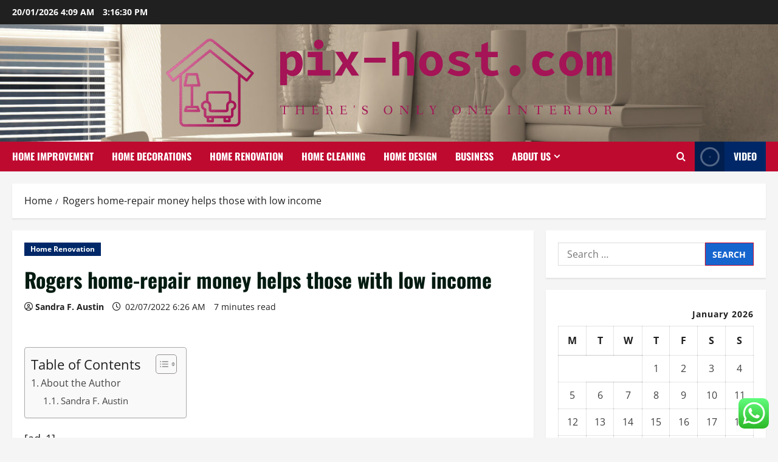

--- FILE ---
content_type: text/html; charset=UTF-8
request_url: https://pix-host.com/rogers-home-repair-money-helps-those-with-low-income.html
body_size: 25698
content:
<!doctype html>
<html lang="en-US">

<head>
  <meta charset="UTF-8">
  <meta name="viewport" content="width=device-width, initial-scale=1">
  <link rel="profile" href="https://gmpg.org/xfn/11">

  <title>Rogers home-repair money helps those with low income &#8211; pix-host</title>
<meta name='robots' content='max-image-preview:large' />
<link rel="alternate" type="application/rss+xml" title="pix-host &raquo; Feed" href="https://pix-host.com/feed" />
<link rel="alternate" type="application/rss+xml" title="pix-host &raquo; Comments Feed" href="https://pix-host.com/comments/feed" />
<link rel="alternate" title="oEmbed (JSON)" type="application/json+oembed" href="https://pix-host.com/wp-json/oembed/1.0/embed?url=https%3A%2F%2Fpix-host.com%2Frogers-home-repair-money-helps-those-with-low-income.html" />
<link rel="alternate" title="oEmbed (XML)" type="text/xml+oembed" href="https://pix-host.com/wp-json/oembed/1.0/embed?url=https%3A%2F%2Fpix-host.com%2Frogers-home-repair-money-helps-those-with-low-income.html&#038;format=xml" />
<style id='wp-img-auto-sizes-contain-inline-css' type='text/css'>
img:is([sizes=auto i],[sizes^="auto," i]){contain-intrinsic-size:3000px 1500px}
/*# sourceURL=wp-img-auto-sizes-contain-inline-css */
</style>

<link rel='stylesheet' id='morenews-font-oswald-css' href='https://pix-host.com/wp-content/themes/morenews/assets/fonts/css/oswald.css' type='text/css' media='all' />
<link rel='stylesheet' id='morenews-font-open-sans-css' href='https://pix-host.com/wp-content/themes/morenews/assets/fonts/css/open-sans.css' type='text/css' media='all' />
<link rel='stylesheet' id='ht_ctc_main_css-css' href='https://pix-host.com/wp-content/plugins/click-to-chat-for-whatsapp/new/inc/assets/css/main.css?ver=4.36' type='text/css' media='all' />
<style id='wp-emoji-styles-inline-css' type='text/css'>

	img.wp-smiley, img.emoji {
		display: inline !important;
		border: none !important;
		box-shadow: none !important;
		height: 1em !important;
		width: 1em !important;
		margin: 0 0.07em !important;
		vertical-align: -0.1em !important;
		background: none !important;
		padding: 0 !important;
	}
/*# sourceURL=wp-emoji-styles-inline-css */
</style>
<link rel='stylesheet' id='wp-block-library-css' href='https://pix-host.com/wp-includes/css/dist/block-library/style.min.css?ver=6.9' type='text/css' media='all' />
<style id='global-styles-inline-css' type='text/css'>
:root{--wp--preset--aspect-ratio--square: 1;--wp--preset--aspect-ratio--4-3: 4/3;--wp--preset--aspect-ratio--3-4: 3/4;--wp--preset--aspect-ratio--3-2: 3/2;--wp--preset--aspect-ratio--2-3: 2/3;--wp--preset--aspect-ratio--16-9: 16/9;--wp--preset--aspect-ratio--9-16: 9/16;--wp--preset--color--black: #000000;--wp--preset--color--cyan-bluish-gray: #abb8c3;--wp--preset--color--white: #ffffff;--wp--preset--color--pale-pink: #f78da7;--wp--preset--color--vivid-red: #cf2e2e;--wp--preset--color--luminous-vivid-orange: #ff6900;--wp--preset--color--luminous-vivid-amber: #fcb900;--wp--preset--color--light-green-cyan: #7bdcb5;--wp--preset--color--vivid-green-cyan: #00d084;--wp--preset--color--pale-cyan-blue: #8ed1fc;--wp--preset--color--vivid-cyan-blue: #0693e3;--wp--preset--color--vivid-purple: #9b51e0;--wp--preset--gradient--vivid-cyan-blue-to-vivid-purple: linear-gradient(135deg,rgb(6,147,227) 0%,rgb(155,81,224) 100%);--wp--preset--gradient--light-green-cyan-to-vivid-green-cyan: linear-gradient(135deg,rgb(122,220,180) 0%,rgb(0,208,130) 100%);--wp--preset--gradient--luminous-vivid-amber-to-luminous-vivid-orange: linear-gradient(135deg,rgb(252,185,0) 0%,rgb(255,105,0) 100%);--wp--preset--gradient--luminous-vivid-orange-to-vivid-red: linear-gradient(135deg,rgb(255,105,0) 0%,rgb(207,46,46) 100%);--wp--preset--gradient--very-light-gray-to-cyan-bluish-gray: linear-gradient(135deg,rgb(238,238,238) 0%,rgb(169,184,195) 100%);--wp--preset--gradient--cool-to-warm-spectrum: linear-gradient(135deg,rgb(74,234,220) 0%,rgb(151,120,209) 20%,rgb(207,42,186) 40%,rgb(238,44,130) 60%,rgb(251,105,98) 80%,rgb(254,248,76) 100%);--wp--preset--gradient--blush-light-purple: linear-gradient(135deg,rgb(255,206,236) 0%,rgb(152,150,240) 100%);--wp--preset--gradient--blush-bordeaux: linear-gradient(135deg,rgb(254,205,165) 0%,rgb(254,45,45) 50%,rgb(107,0,62) 100%);--wp--preset--gradient--luminous-dusk: linear-gradient(135deg,rgb(255,203,112) 0%,rgb(199,81,192) 50%,rgb(65,88,208) 100%);--wp--preset--gradient--pale-ocean: linear-gradient(135deg,rgb(255,245,203) 0%,rgb(182,227,212) 50%,rgb(51,167,181) 100%);--wp--preset--gradient--electric-grass: linear-gradient(135deg,rgb(202,248,128) 0%,rgb(113,206,126) 100%);--wp--preset--gradient--midnight: linear-gradient(135deg,rgb(2,3,129) 0%,rgb(40,116,252) 100%);--wp--preset--font-size--small: 13px;--wp--preset--font-size--medium: 20px;--wp--preset--font-size--large: 36px;--wp--preset--font-size--x-large: 42px;--wp--preset--spacing--20: 0.44rem;--wp--preset--spacing--30: 0.67rem;--wp--preset--spacing--40: 1rem;--wp--preset--spacing--50: 1.5rem;--wp--preset--spacing--60: 2.25rem;--wp--preset--spacing--70: 3.38rem;--wp--preset--spacing--80: 5.06rem;--wp--preset--shadow--natural: 6px 6px 9px rgba(0, 0, 0, 0.2);--wp--preset--shadow--deep: 12px 12px 50px rgba(0, 0, 0, 0.4);--wp--preset--shadow--sharp: 6px 6px 0px rgba(0, 0, 0, 0.2);--wp--preset--shadow--outlined: 6px 6px 0px -3px rgb(255, 255, 255), 6px 6px rgb(0, 0, 0);--wp--preset--shadow--crisp: 6px 6px 0px rgb(0, 0, 0);}:root { --wp--style--global--content-size: 930px;--wp--style--global--wide-size: 1400px; }:where(body) { margin: 0; }.wp-site-blocks > .alignleft { float: left; margin-right: 2em; }.wp-site-blocks > .alignright { float: right; margin-left: 2em; }.wp-site-blocks > .aligncenter { justify-content: center; margin-left: auto; margin-right: auto; }:where(.wp-site-blocks) > * { margin-block-start: 24px; margin-block-end: 0; }:where(.wp-site-blocks) > :first-child { margin-block-start: 0; }:where(.wp-site-blocks) > :last-child { margin-block-end: 0; }:root { --wp--style--block-gap: 24px; }:root :where(.is-layout-flow) > :first-child{margin-block-start: 0;}:root :where(.is-layout-flow) > :last-child{margin-block-end: 0;}:root :where(.is-layout-flow) > *{margin-block-start: 24px;margin-block-end: 0;}:root :where(.is-layout-constrained) > :first-child{margin-block-start: 0;}:root :where(.is-layout-constrained) > :last-child{margin-block-end: 0;}:root :where(.is-layout-constrained) > *{margin-block-start: 24px;margin-block-end: 0;}:root :where(.is-layout-flex){gap: 24px;}:root :where(.is-layout-grid){gap: 24px;}.is-layout-flow > .alignleft{float: left;margin-inline-start: 0;margin-inline-end: 2em;}.is-layout-flow > .alignright{float: right;margin-inline-start: 2em;margin-inline-end: 0;}.is-layout-flow > .aligncenter{margin-left: auto !important;margin-right: auto !important;}.is-layout-constrained > .alignleft{float: left;margin-inline-start: 0;margin-inline-end: 2em;}.is-layout-constrained > .alignright{float: right;margin-inline-start: 2em;margin-inline-end: 0;}.is-layout-constrained > .aligncenter{margin-left: auto !important;margin-right: auto !important;}.is-layout-constrained > :where(:not(.alignleft):not(.alignright):not(.alignfull)){max-width: var(--wp--style--global--content-size);margin-left: auto !important;margin-right: auto !important;}.is-layout-constrained > .alignwide{max-width: var(--wp--style--global--wide-size);}body .is-layout-flex{display: flex;}.is-layout-flex{flex-wrap: wrap;align-items: center;}.is-layout-flex > :is(*, div){margin: 0;}body .is-layout-grid{display: grid;}.is-layout-grid > :is(*, div){margin: 0;}body{padding-top: 0px;padding-right: 0px;padding-bottom: 0px;padding-left: 0px;}a:where(:not(.wp-element-button)){text-decoration: none;}:root :where(.wp-element-button, .wp-block-button__link){background-color: #32373c;border-radius: 0;border-width: 0;color: #fff;font-family: inherit;font-size: inherit;font-style: inherit;font-weight: inherit;letter-spacing: inherit;line-height: inherit;padding-top: calc(0.667em + 2px);padding-right: calc(1.333em + 2px);padding-bottom: calc(0.667em + 2px);padding-left: calc(1.333em + 2px);text-decoration: none;text-transform: inherit;}.has-black-color{color: var(--wp--preset--color--black) !important;}.has-cyan-bluish-gray-color{color: var(--wp--preset--color--cyan-bluish-gray) !important;}.has-white-color{color: var(--wp--preset--color--white) !important;}.has-pale-pink-color{color: var(--wp--preset--color--pale-pink) !important;}.has-vivid-red-color{color: var(--wp--preset--color--vivid-red) !important;}.has-luminous-vivid-orange-color{color: var(--wp--preset--color--luminous-vivid-orange) !important;}.has-luminous-vivid-amber-color{color: var(--wp--preset--color--luminous-vivid-amber) !important;}.has-light-green-cyan-color{color: var(--wp--preset--color--light-green-cyan) !important;}.has-vivid-green-cyan-color{color: var(--wp--preset--color--vivid-green-cyan) !important;}.has-pale-cyan-blue-color{color: var(--wp--preset--color--pale-cyan-blue) !important;}.has-vivid-cyan-blue-color{color: var(--wp--preset--color--vivid-cyan-blue) !important;}.has-vivid-purple-color{color: var(--wp--preset--color--vivid-purple) !important;}.has-black-background-color{background-color: var(--wp--preset--color--black) !important;}.has-cyan-bluish-gray-background-color{background-color: var(--wp--preset--color--cyan-bluish-gray) !important;}.has-white-background-color{background-color: var(--wp--preset--color--white) !important;}.has-pale-pink-background-color{background-color: var(--wp--preset--color--pale-pink) !important;}.has-vivid-red-background-color{background-color: var(--wp--preset--color--vivid-red) !important;}.has-luminous-vivid-orange-background-color{background-color: var(--wp--preset--color--luminous-vivid-orange) !important;}.has-luminous-vivid-amber-background-color{background-color: var(--wp--preset--color--luminous-vivid-amber) !important;}.has-light-green-cyan-background-color{background-color: var(--wp--preset--color--light-green-cyan) !important;}.has-vivid-green-cyan-background-color{background-color: var(--wp--preset--color--vivid-green-cyan) !important;}.has-pale-cyan-blue-background-color{background-color: var(--wp--preset--color--pale-cyan-blue) !important;}.has-vivid-cyan-blue-background-color{background-color: var(--wp--preset--color--vivid-cyan-blue) !important;}.has-vivid-purple-background-color{background-color: var(--wp--preset--color--vivid-purple) !important;}.has-black-border-color{border-color: var(--wp--preset--color--black) !important;}.has-cyan-bluish-gray-border-color{border-color: var(--wp--preset--color--cyan-bluish-gray) !important;}.has-white-border-color{border-color: var(--wp--preset--color--white) !important;}.has-pale-pink-border-color{border-color: var(--wp--preset--color--pale-pink) !important;}.has-vivid-red-border-color{border-color: var(--wp--preset--color--vivid-red) !important;}.has-luminous-vivid-orange-border-color{border-color: var(--wp--preset--color--luminous-vivid-orange) !important;}.has-luminous-vivid-amber-border-color{border-color: var(--wp--preset--color--luminous-vivid-amber) !important;}.has-light-green-cyan-border-color{border-color: var(--wp--preset--color--light-green-cyan) !important;}.has-vivid-green-cyan-border-color{border-color: var(--wp--preset--color--vivid-green-cyan) !important;}.has-pale-cyan-blue-border-color{border-color: var(--wp--preset--color--pale-cyan-blue) !important;}.has-vivid-cyan-blue-border-color{border-color: var(--wp--preset--color--vivid-cyan-blue) !important;}.has-vivid-purple-border-color{border-color: var(--wp--preset--color--vivid-purple) !important;}.has-vivid-cyan-blue-to-vivid-purple-gradient-background{background: var(--wp--preset--gradient--vivid-cyan-blue-to-vivid-purple) !important;}.has-light-green-cyan-to-vivid-green-cyan-gradient-background{background: var(--wp--preset--gradient--light-green-cyan-to-vivid-green-cyan) !important;}.has-luminous-vivid-amber-to-luminous-vivid-orange-gradient-background{background: var(--wp--preset--gradient--luminous-vivid-amber-to-luminous-vivid-orange) !important;}.has-luminous-vivid-orange-to-vivid-red-gradient-background{background: var(--wp--preset--gradient--luminous-vivid-orange-to-vivid-red) !important;}.has-very-light-gray-to-cyan-bluish-gray-gradient-background{background: var(--wp--preset--gradient--very-light-gray-to-cyan-bluish-gray) !important;}.has-cool-to-warm-spectrum-gradient-background{background: var(--wp--preset--gradient--cool-to-warm-spectrum) !important;}.has-blush-light-purple-gradient-background{background: var(--wp--preset--gradient--blush-light-purple) !important;}.has-blush-bordeaux-gradient-background{background: var(--wp--preset--gradient--blush-bordeaux) !important;}.has-luminous-dusk-gradient-background{background: var(--wp--preset--gradient--luminous-dusk) !important;}.has-pale-ocean-gradient-background{background: var(--wp--preset--gradient--pale-ocean) !important;}.has-electric-grass-gradient-background{background: var(--wp--preset--gradient--electric-grass) !important;}.has-midnight-gradient-background{background: var(--wp--preset--gradient--midnight) !important;}.has-small-font-size{font-size: var(--wp--preset--font-size--small) !important;}.has-medium-font-size{font-size: var(--wp--preset--font-size--medium) !important;}.has-large-font-size{font-size: var(--wp--preset--font-size--large) !important;}.has-x-large-font-size{font-size: var(--wp--preset--font-size--x-large) !important;}
/*# sourceURL=global-styles-inline-css */
</style>

<link rel='stylesheet' id='contact-form-7-css' href='https://pix-host.com/wp-content/plugins/contact-form-7/includes/css/styles.css?ver=6.1.4' type='text/css' media='all' />
<style id='contact-form-7-inline-css' type='text/css'>
.wpcf7 .wpcf7-recaptcha iframe {margin-bottom: 0;}.wpcf7 .wpcf7-recaptcha[data-align="center"] > div {margin: 0 auto;}.wpcf7 .wpcf7-recaptcha[data-align="right"] > div {margin: 0 0 0 auto;}
/*# sourceURL=contact-form-7-inline-css */
</style>
<link rel='stylesheet' id='ez-toc-css' href='https://pix-host.com/wp-content/plugins/easy-table-of-contents/assets/css/screen.min.css?ver=2.0.80' type='text/css' media='all' />
<style id='ez-toc-inline-css' type='text/css'>
div#ez-toc-container .ez-toc-title {font-size: 120%;}div#ez-toc-container .ez-toc-title {font-weight: 500;}div#ez-toc-container ul li , div#ez-toc-container ul li a {font-size: 95%;}div#ez-toc-container ul li , div#ez-toc-container ul li a {font-weight: 500;}div#ez-toc-container nav ul ul li {font-size: 90%;}.ez-toc-box-title {font-weight: bold; margin-bottom: 10px; text-align: center; text-transform: uppercase; letter-spacing: 1px; color: #666; padding-bottom: 5px;position:absolute;top:-4%;left:5%;background-color: inherit;transition: top 0.3s ease;}.ez-toc-box-title.toc-closed {top:-25%;}
.ez-toc-container-direction {direction: ltr;}.ez-toc-counter ul{counter-reset: item ;}.ez-toc-counter nav ul li a::before {content: counters(item, '.', decimal) '. ';display: inline-block;counter-increment: item;flex-grow: 0;flex-shrink: 0;margin-right: .2em; float: left; }.ez-toc-widget-direction {direction: ltr;}.ez-toc-widget-container ul{counter-reset: item ;}.ez-toc-widget-container nav ul li a::before {content: counters(item, '.', decimal) '. ';display: inline-block;counter-increment: item;flex-grow: 0;flex-shrink: 0;margin-right: .2em; float: left; }
/*# sourceURL=ez-toc-inline-css */
</style>
<link rel='stylesheet' id='bootstrap-css' href='https://pix-host.com/wp-content/themes/morenews/assets/bootstrap/css/bootstrap.min.css?ver=2.1.19' type='text/css' media='all' />
<link rel='stylesheet' id='morenews-style-css' href='https://pix-host.com/wp-content/themes/morenews/style.min.css?ver=2.1.19' type='text/css' media='all' />
<style id='morenews-style-inline-css' type='text/css'>
body.aft-dark-mode #sidr,body.aft-dark-mode,body.aft-dark-mode.custom-background,body.aft-dark-mode #af-preloader{background-color:#000000;} body.aft-default-mode #sidr,body.aft-default-mode #af-preloader,body.aft-default-mode{background-color:#f5f5f5;} .frm_style_formidable-style.with_frm_style .frm_compact .frm_dropzone.dz-clickable .dz-message,.frm_style_formidable-style.with_frm_style input[type=submit],.frm_style_formidable-style.with_frm_style .frm_submit input[type=button],.frm_style_formidable-style.with_frm_style .frm_submit button,.frm_form_submit_style,.frm_style_formidable-style.with_frm_style .frm-edit-page-btn,.woocommerce #respond input#submit.disabled,.woocommerce #respond input#submit:disabled,.woocommerce #respond input#submit:disabled[disabled],.woocommerce a.button.disabled,.woocommerce a.button:disabled,.woocommerce a.button:disabled[disabled],.woocommerce button.button.disabled,.woocommerce button.button:disabled,.woocommerce button.button:disabled[disabled],.woocommerce input.button.disabled,.woocommerce input.button:disabled,.woocommerce input.button:disabled[disabled],.woocommerce #respond input#submit,.woocommerce a.button,.woocommerce button.button,.woocommerce input.button,.woocommerce #respond input#submit.alt,.woocommerce a.button.alt,.woocommerce button.button.alt,.woocommerce input.button.alt,.woocommerce-account .addresses .title .edit,:root .wc-block-featured-product__link :where(.wp-element-button,.wp-block-button__link),:root .wc-block-featured-category__link :where(.wp-element-button,.wp-block-button__link),hustle-button,button.wc-block-mini-cart__button,.wc-block-checkout .wp-block-button__link,.wp-block-button.wc-block-components-product-button .wp-block-button__link,.wc-block-grid__product-add-to-cart.wp-block-button .wp-block-button__link,body .wc-block-components-button,.wc-block-grid .wp-block-button__link,.woocommerce-notices-wrapper .button,body .woocommerce-notices-wrapper .button:hover,body.woocommerce .single_add_to_cart_button.button:hover,body.woocommerce a.button.add_to_cart_button:hover,.widget-title-fill-and-border .morenews-widget .wp-block-search__label,.widget-title-fill-and-border .morenews-widget .wp-block-group .wp-block-heading,.widget-title-fill-and-no-border .morenews-widget .wp-block-search__label,.widget-title-fill-and-no-border .morenews-widget .wp-block-group .wp-block-heading,.widget-title-fill-and-border .wp_post_author_widget .widget-title .header-after,.widget-title-fill-and-border .widget-title .heading-line,.widget-title-fill-and-border .aft-posts-tabs-panel .nav-tabs>li>a.active,.widget-title-fill-and-border .aft-main-banner-wrapper .widget-title .heading-line ,.widget-title-fill-and-no-border .wp_post_author_widget .widget-title .header-after,.widget-title-fill-and-no-border .widget-title .heading-line,.widget-title-fill-and-no-border .aft-posts-tabs-panel .nav-tabs>li>a.active,.widget-title-fill-and-no-border .aft-main-banner-wrapper .widget-title .heading-line,a.sidr-class-sidr-button-close,body.widget-title-border-bottom .header-after1 .heading-line-before,body.widget-title-border-bottom .widget-title .heading-line-before,.widget-title-border-center .morenews-widget .wp-block-search__label::after,.widget-title-border-center .morenews-widget .wp-block-group .wp-block-heading::after,.widget-title-border-center .wp_post_author_widget .widget-title .heading-line-before,.widget-title-border-center .aft-posts-tabs-panel .nav-tabs>li>a.active::after,.widget-title-border-center .wp_post_author_widget .widget-title .header-after::after,.widget-title-border-center .widget-title .heading-line-after,.widget-title-border-bottom .morenews-widget .wp-block-search__label::after,.widget-title-border-bottom .morenews-widget .wp-block-group .wp-block-heading::after,.widget-title-border-bottom .heading-line::before,.widget-title-border-bottom .wp-post-author-wrap .header-after::before,.widget-title-border-bottom .aft-posts-tabs-panel .nav-tabs>li>a.active span::after,.aft-dark-mode .is-style-fill a.wp-block-button__link:not(.has-background),.aft-default-mode .is-style-fill a.wp-block-button__link:not(.has-background),#reading-progress-bar,a.comment-reply-link,body.aft-default-mode .reply a,body.aft-dark-mode .reply a,.aft-popular-taxonomies-lists span::before ,#loader-wrapper div,span.heading-line::before,.wp-post-author-wrap .header-after::before,body.aft-dark-mode input[type="button"],body.aft-dark-mode input[type="reset"],body.aft-dark-mode input[type="submit"],body.aft-dark-mode .inner-suscribe input[type=submit],body.aft-default-mode input[type="button"],body.aft-default-mode input[type="reset"],body.aft-default-mode input[type="submit"],body.aft-default-mode .inner-suscribe input[type=submit],.woocommerce-product-search button[type="submit"],input.search-submit,.wp-block-search__button,.af-youtube-slider .af-video-wrap .af-bg-play i,.af-youtube-video-list .entry-header-yt-video-wrapper .af-yt-video-play i,.af-post-format i,body .btn-style1 a:visited,body .btn-style1 a,body span.post-page-numbers.current,body .morenews-pagination .nav-links .page-numbers.current,body #scroll-up,button,a.author-button.primary,.morenews-reaction-button .reaction-percentage,h3.morenews-subtitle:after,body article.sticky .read-single:before,.aft-readmore-wrapper a.aft-readmore:hover,body.aft-dark-mode .aft-readmore-wrapper a.aft-readmore:hover,footer.site-footer .aft-readmore-wrapper a.aft-readmore:hover,.aft-readmore-wrapper a.aft-readmore:hover,body .trending-posts-vertical .trending-no{background-color:#BF0A30;} div.wpforms-container-full button[type=submit]:hover,div.wpforms-container-full button[type=submit]:not(:hover):not(:active){background-color:#BF0A30 !important;} .grid-design-texts-over-image .aft-readmore-wrapper a.aft-readmore:hover,.aft-readmore-wrapper a.aft-readmore:hover,body.aft-dark-mode .aft-readmore-wrapper a.aft-readmore:hover,body.aft-default-mode .aft-readmore-wrapper a.aft-readmore:hover,a.author-button.primary,.morenews-post-badge,body.single .entry-header .aft-post-excerpt-and-meta .post-excerpt,body.aft-dark-mode.single span.tags-links a:hover,.morenews-pagination .nav-links .page-numbers.current,.aft-readmore-wrapper a.aft-readmore:hover,p.awpa-more-posts a:hover,.wp-post-author-meta .wp-post-author-meta-more-posts a.awpa-more-posts:hover{border-color:#BF0A30;} body:not(.rtl) .aft-popular-taxonomies-lists span::after{border-left-color:#BF0A30;} body.rtl .aft-popular-taxonomies-lists span::after{border-right-color:#BF0A30;} .widget-title-fill-and-no-border .morenews-widget .wp-block-search__label::after,.widget-title-fill-and-no-border .morenews-widget .wp-block-group .wp-block-heading::after,.widget-title-fill-and-no-border .aft-posts-tabs-panel .nav-tabs>li a.active::after,.widget-title-fill-and-no-border .morenews-widget .widget-title::before,.widget-title-fill-and-no-border .morenews-customizer .widget-title::before{border-top-color:#BF0A30;} .woocommerce div.product .woocommerce-tabs ul.tabs li.active,#scroll-up::after,.aft-dark-mode #loader,.aft-default-mode #loader{border-bottom-color:#BF0A30;} footer.site-footer .wp-calendar-nav a:hover,footer.site-footer .wp-block-latest-comments__comment-meta a:hover,.aft-dark-mode .tagcloud a:hover,.aft-dark-mode .widget ul.menu >li a:hover,.aft-dark-mode .widget > ul > li a:hover,.banner-exclusive-posts-wrapper a:hover,.list-style .read-title h3 a:hover,.grid-design-default .read-title h3 a:hover,body.aft-dark-mode .banner-exclusive-posts-wrapper a:hover,body.aft-dark-mode .banner-exclusive-posts-wrapper a:visited:hover,body.aft-default-mode .banner-exclusive-posts-wrapper a:hover,body.aft-default-mode .banner-exclusive-posts-wrapper a:visited:hover,body.wp-post-author-meta .awpa-display-name a:hover,.widget_text a ,.post-description a:not(.aft-readmore),.post-description a:not(.aft-readmore):visited,.wp_post_author_widget .wp-post-author-meta .awpa-display-name a:hover,.wp-post-author-meta .wp-post-author-meta-more-posts a.awpa-more-posts:hover,body.aft-default-mode .af-breadcrumbs a:hover,body.aft-dark-mode .af-breadcrumbs a:hover,body .wp-block-latest-comments li.wp-block-latest-comments__comment a:hover,body .site-footer .color-pad .read-title h3 a:hover,body.aft-dark-mode #secondary .morenews-widget ul[class*="wp-block-"] a:hover,body.aft-dark-mode #secondary .morenews-widget ol[class*="wp-block-"] a:hover,body.aft-dark-mode a.post-edit-link:hover,body.aft-default-mode #secondary .morenews-widget ul[class*="wp-block-"] a:hover,body.aft-default-mode #secondary .morenews-widget ol[class*="wp-block-"] a:hover,body.aft-default-mode a.post-edit-link:hover,body.aft-default-mode #secondary .widget > ul > li a:hover,body.aft-default-mode footer.comment-meta a:hover,body.aft-dark-mode footer.comment-meta a:hover,body.aft-default-mode .comment-form a:hover,body.aft-dark-mode .comment-form a:hover,body.aft-dark-mode .entry-content > .wp-block-tag-cloud a:not(.has-text-color):hover,body.aft-default-mode .entry-content > .wp-block-tag-cloud a:not(.has-text-color):hover,body.aft-dark-mode .entry-content .wp-block-archives-list.wp-block-archives a:not(.has-text-color):hover,body.aft-default-mode .entry-content .wp-block-archives-list.wp-block-archives a:not(.has-text-color):hover,body.aft-dark-mode .entry-content .wp-block-latest-posts a:not(.has-text-color):hover,body.aft-dark-mode .entry-content .wp-block-categories-list.wp-block-categories a:not(.has-text-color):hover,body.aft-default-mode .entry-content .wp-block-latest-posts a:not(.has-text-color):hover,body.aft-default-mode .entry-content .wp-block-categories-list.wp-block-categories a:not(.has-text-color):hover,.aft-default-mode .wp-block-archives-list.wp-block-archives a:not(.has-text-color):hover,.aft-default-mode .wp-block-latest-posts a:not(.has-text-color):hover,.aft-default-mode .wp-block-categories-list.wp-block-categories a:not(.has-text-color):hover,.aft-default-mode .wp-block-latest-comments li.wp-block-latest-comments__comment a:hover,.aft-dark-mode .wp-block-archives-list.wp-block-archives a:not(.has-text-color):hover,.aft-dark-mode .wp-block-latest-posts a:not(.has-text-color):hover,.aft-dark-mode .wp-block-categories-list.wp-block-categories a:not(.has-text-color):hover,.aft-dark-mode .wp-block-latest-comments li.wp-block-latest-comments__comment a:hover,body.aft-dark-mode .morenews-pagination .nav-links a.page-numbers:hover,body.aft-default-mode .morenews-pagination .nav-links a.page-numbers:hover,body.aft-default-mode .aft-popular-taxonomies-lists ul li a:hover ,body.aft-dark-mode .aft-popular-taxonomies-lists ul li a:hover,body.aft-dark-mode .wp-calendar-nav a,body .entry-content > .wp-block-heading:not(.has-link-color):not(.wp-block-post-title) a,body .entry-content > ul a,body .entry-content > ol a,body .entry-content > p:not(.has-link-color) a ,body.aft-default-mode p.logged-in-as a,body.aft-dark-mode p.logged-in-as a,body.aft-dark-mode .woocommerce-loop-product__title:hover,body.aft-default-mode .woocommerce-loop-product__title:hover,a:hover,p a,.stars a:active,.stars a:focus,.morenews-widget.widget_text a,a.author-website:hover,.author-box-content a.author-posts-link:hover,body .morenews-sponsor a,body .morenews-source a,body.aft-default-mode .wp-block-latest-comments li.wp-block-latest-comments__comment a:hover,body.aft-dark-mode .wp-block-latest-comments li.wp-block-latest-comments__comment a:hover,.entry-content .wp-block-latest-comments a:not(.has-text-color):hover,.wc-block-grid__product .wc-block-grid__product-link:focus,body.aft-default-mode .entry-content .wp-block-heading:not(.has-link-color):not(.wp-block-post-title) a,body.aft-dark-mode .entry-content .wp-block-heading:not(.has-link-color):not(.wp-block-post-title) a,body.aft-default-mode .comment-content a,body.aft-dark-mode .comment-content a,body.aft-default-mode .post-excerpt a,body.aft-dark-mode .post-excerpt a,body.aft-default-mode .wp-block-tag-cloud a:hover,body.aft-default-mode .tagcloud a:hover,body.aft-default-mode.single span.tags-links a:hover,body.aft-default-mode p.awpa-more-posts a:hover,body.aft-default-mode p.awpa-website a:hover ,body.aft-default-mode .wp-post-author-meta h4 a:hover,body.aft-default-mode .widget ul.menu >li a:hover,body.aft-default-mode .widget > ul > li a:hover,body.aft-default-mode .nav-links a:hover,body.aft-default-mode ul.trail-items li a:hover,body.aft-dark-mode .wp-block-tag-cloud a:hover,body.aft-dark-mode .tagcloud a:hover,body.aft-dark-mode.single span.tags-links a:hover,body.aft-dark-mode p.awpa-more-posts a:hover,body.aft-dark-mode p.awpa-website a:hover ,body.aft-dark-mode .widget ul.menu >li a:hover,body.aft-dark-mode .nav-links a:hover,body.aft-dark-mode ul.trail-items li a:hover{color:#BF0A30;} @media only screen and (min-width:992px){body.aft-default-mode .morenews-header .main-navigation .menu-desktop > ul > li:hover > a:before,body.aft-default-mode .morenews-header .main-navigation .menu-desktop > ul > li.current-menu-item > a:before{background-color:#BF0A30;} } .woocommerce-product-search button[type="submit"],input.search-submit{background-color:#BF0A30;} .aft-dark-mode .entry-content a:hover,.aft-dark-mode .entry-content a:focus,.aft-dark-mode .entry-content a:active,.wp-calendar-nav a,#wp-calendar tbody td a,body.aft-dark-mode #wp-calendar tbody td#today,body.aft-default-mode #wp-calendar tbody td#today,body.aft-default-mode .entry-content .wp-block-heading:not(.has-link-color):not(.wp-block-post-title) a,body.aft-dark-mode .entry-content .wp-block-heading:not(.has-link-color):not(.wp-block-post-title) a,body .entry-content > ul a,body .entry-content > ul a:visited,body .entry-content > ol a,body .entry-content > ol a:visited,body .entry-content > p:not(.has-link-color) a,body .entry-content > p:not(.has-link-color) a:visited{color:#BF0A30;} .woocommerce-product-search button[type="submit"],input.search-submit,body.single span.tags-links a:hover,body .entry-content .wp-block-heading:not(.has-link-color):not(.wp-block-post-title) a,body .entry-content > ul a,body .entry-content > ul a:visited,body .entry-content > ol a,body .entry-content > ol a:visited,body .entry-content > p:not(.has-link-color) a,body .entry-content > p:not(.has-link-color) a:visited{border-color:#BF0A30;} @media only screen and (min-width:993px){.main-navigation .menu-desktop > li.current-menu-item::after,.main-navigation .menu-desktop > ul > li.current-menu-item::after,.main-navigation .menu-desktop > li::after,.main-navigation .menu-desktop > ul > li::after{background-color:#BF0A30;} } .site-branding .site-title{font-family:'Oswald','Noto Sans','Noto Sans CJK SC','Noto Sans JP','Noto Sans KR',system-ui,-apple-system,'Segoe UI',Roboto,'Helvetica Neue',Arial,sans-serif,'Apple Color Emoji','Segoe UI Emoji','Segoe UI Symbol';} body,button,input,select,optgroup,.cat-links li a,.min-read,.af-social-contacts .social-widget-menu .screen-reader-text,textarea{font-family:'Open Sans','Noto Sans','Noto Sans CJK SC','Noto Sans JP','Noto Sans KR',system-ui,-apple-system,'Segoe UI',Roboto,'Helvetica Neue',Arial,sans-serif,'Apple Color Emoji','Segoe UI Emoji','Segoe UI Symbol';} .wp-block-tag-cloud a,.tagcloud a,body span.hustle-title,.wp-block-blockspare-blockspare-tabs .bs-tabs-title-list li a.bs-tab-title,.navigation.post-navigation .nav-links a,div.custom-menu-link > a,.exclusive-posts .exclusive-now span,.aft-popular-taxonomies-lists span,.exclusive-posts a,.aft-posts-tabs-panel .nav-tabs>li>a,.widget-title-border-bottom .aft-posts-tabs-panel .nav-tabs>li>a,.nav-tabs>li,.widget ul ul li,.widget ul.menu >li ,.widget > ul > li,.wp-block-search__label,.wp-block-latest-posts.wp-block-latest-posts__list li,.wp-block-latest-comments li.wp-block-latest-comments__comment,.wp-block-group ul li a,.main-navigation ul li a,h1,h2,h3,h4,h5,h6{font-family:'Oswald','Noto Sans','Noto Sans CJK SC','Noto Sans JP','Noto Sans KR',system-ui,-apple-system,'Segoe UI',Roboto,'Helvetica Neue',Arial,sans-serif,'Apple Color Emoji','Segoe UI Emoji','Segoe UI Symbol';} .container-wrapper .elementor{max-width:100%;} .full-width-content .elementor-section-stretched,.align-content-left .elementor-section-stretched,.align-content-right .elementor-section-stretched{max-width:100%;left:0 !important;}
/*# sourceURL=morenews-style-inline-css */
</style>
<link rel='stylesheet' id='centralnews-css' href='https://pix-host.com/wp-content/themes/centralnews/style.css?ver=2.1.19' type='text/css' media='all' />
<link rel='stylesheet' id='aft-icons-css' href='https://pix-host.com/wp-content/themes/morenews/assets/icons/style.css?ver=6.9' type='text/css' media='all' />
<link rel='stylesheet' id='slick-css' href='https://pix-host.com/wp-content/themes/morenews/assets/slick/css/slick.min.css?ver=6.9' type='text/css' media='all' />
<link rel='stylesheet' id='sidr-css' href='https://pix-host.com/wp-content/themes/morenews/assets/sidr/css/jquery.sidr.dark.css?ver=6.9' type='text/css' media='all' />
<link rel='stylesheet' id='magnific-popup-css' href='https://pix-host.com/wp-content/themes/morenews/assets/magnific-popup/magnific-popup.css?ver=6.9' type='text/css' media='all' />
<script type="text/javascript" src="https://pix-host.com/wp-includes/js/jquery/jquery.min.js?ver=3.7.1" id="jquery-core-js"></script>
<script type="text/javascript" src="https://pix-host.com/wp-includes/js/jquery/jquery-migrate.min.js?ver=3.4.1" id="jquery-migrate-js"></script>
<script type="text/javascript" src="https://pix-host.com/wp-content/themes/morenews/assets/jquery.cookie.js?ver=6.9" id="jquery-cookie-js"></script>
<script type="text/javascript" src="https://pix-host.com/wp-content/themes/morenews/assets/background-script.js?ver=2.1.19" id="morenews-background-script-js"></script>
<link rel="https://api.w.org/" href="https://pix-host.com/wp-json/" /><link rel="alternate" title="JSON" type="application/json" href="https://pix-host.com/wp-json/wp/v2/posts/3733" /><link rel="EditURI" type="application/rsd+xml" title="RSD" href="https://pix-host.com/xmlrpc.php?rsd" />
<meta name="generator" content="WordPress 6.9" />
<link rel="canonical" href="https://pix-host.com/rogers-home-repair-money-helps-those-with-low-income.html" />
<link rel='shortlink' href='https://pix-host.com/?p=3733' />
<!-- FIFU:meta:begin:image -->
<meta property="og:image" content="https://i.ibb.co/1fdf1jc/Home-Improvement-84.jpg" />
<!-- FIFU:meta:end:image --><!-- FIFU:meta:begin:twitter -->
<meta name="twitter:card" content="summary_large_image" />
<meta name="twitter:title" content="Rogers home-repair money helps those with low income" />
<meta name="twitter:description" content="" />
<meta name="twitter:image" content="https://i.ibb.co/1fdf1jc/Home-Improvement-84.jpg" />
<!-- FIFU:meta:end:twitter --><!-- HFCM by 99 Robots - Snippet # 5: Google Console -->
<meta name="google-site-verification" content="cvVvUfgMhKrZX98zLjCNBYezaLHNzBJGTMSXA8v0VJs" />
<!-- /end HFCM by 99 Robots -->
<!-- HFCM by 99 Robots - Snippet # 6: console -->
<meta name="google-site-verification" content="l6GgGiJkIDzjaZRDfyGsJl8oZRRllWiMhDbJ0wPj2pY" />
<!-- /end HFCM by 99 Robots -->
<link rel="preload" href="https://pix-host.com/wp-content/uploads/2025/06/cropped-10249.jpg" as="image">    <style type="text/css">
      body .af-header-image.data-bg:before {
        opacity: 0;
      }

      .site-title,
      .site-description {
        position: absolute;
        clip: rect(1px, 1px, 1px, 1px);
        display: none;
      }

          </style>
<link rel="icon" href="https://pix-host.com/wp-content/uploads/2025/06/cropped-cropped-default-32x32.png" sizes="32x32" />
<link rel="icon" href="https://pix-host.com/wp-content/uploads/2025/06/cropped-cropped-default-192x192.png" sizes="192x192" />
<link rel="apple-touch-icon" href="https://pix-host.com/wp-content/uploads/2025/06/cropped-cropped-default-180x180.png" />
<meta name="msapplication-TileImage" content="https://pix-host.com/wp-content/uploads/2025/06/cropped-cropped-default-270x270.png" />

<!-- FIFU:jsonld:begin -->
<script type="application/ld+json">{"@context":"https://schema.org","@type":"BlogPosting","headline":"Rogers home-repair money helps those with low income","url":"https://pix-host.com/rogers-home-repair-money-helps-those-with-low-income.html","mainEntityOfPage":"https://pix-host.com/rogers-home-repair-money-helps-those-with-low-income.html","image":[{"@type":"ImageObject","url":"https://i.ibb.co/1fdf1jc/Home-Improvement-84.jpg"}],"datePublished":"2022-07-02T06:26:24+00:00","dateModified":"2022-07-02T06:26:24+00:00","author":{"@type":"Person","name":"Sandra F. Austin","url":"https://pix-host.com/author/sandra-f-austin"}}</script>
<!-- FIFU:jsonld:end -->
<link rel="preload" as="image" href="https://bcassetcdn.com/assets/images/designcom/landing-pages/hero-banner/poster@2x.en-us.png"><link rel="preload" as="image" href="https://awiqcp.org/wp-content/uploads/2020/11/blog-45-awiqcp-tips-for-installing-interior-architectural-wall-panels.jpg"><link rel="preload" as="image" href="https://pix-host.com/wp-content/uploads/2025/12/image.png"><link rel="preload" as="image" href="https://pix-host.com/wp-content/uploads/2025/11/image-3.png"></head>





<body class="wp-singular post-template-default single single-post postid-3733 single-format-standard wp-custom-logo wp-embed-responsive wp-theme-morenews wp-child-theme-centralnews  aft-sticky-header aft-default-mode aft-header-layout-centered header-image-default widget-title-border-bottom default-content-layout single-content-mode-default single-post-title-boxed align-content-left af-wide-layout">
  
  
  <div id="page" class="site af-whole-wrapper">
    <a class="skip-link screen-reader-text" href="#content">Skip to content</a>

    
    <header id="masthead" class="header-layout-centered morenews-header">
        
    <div class="top-header">
        <div class="container-wrapper">
            <div class="top-bar-flex">
                <div class="top-bar-left col-2">

                    <div class="date-bar-left">
                              <span class="topbar-date">
        20/01/2026 4:09 AM <span id="topbar-time"></span>      </span>
                        </div>
                </div>
                <div class="top-bar-right col-2">
                    <div class="aft-small-social-menu">
                                                  </div>
                </div>
            </div>
        </div>
    </div>
<div class="mid-header-wrapper af-header-image data-bg" style="background-image: url(https://pix-host.com/wp-content/uploads/2025/06/cropped-10249.jpg);">

    <div class="mid-header">
        <div class="container-wrapper">
                        <div class="mid-bar-flex">
                <div class="logo">
                        <div class="site-branding ">
      <a href="https://pix-host.com/" class="custom-logo-link" rel="home"><img width="1000" height="153" src="https://pix-host.com/wp-content/uploads/2025/06/cropped-default.png" class="custom-logo" alt="pix-host" decoding="async" fetchpriority="high" srcset="https://pix-host.com/wp-content/uploads/2025/06/cropped-default.png 1000w, https://pix-host.com/wp-content/uploads/2025/06/cropped-default-300x46.png 300w, https://pix-host.com/wp-content/uploads/2025/06/cropped-default-768x118.png 768w" sizes="(max-width: 1000px) 100vw, 1000px" loading="lazy" /></a>        <p class="site-title font-family-1">
          <a href="https://pix-host.com/" class="site-title-anchor" rel="home">pix-host</a>
        </p>
      
              <p class="site-description">There&#039;s only one Interior</p>
          </div>

                    </div>
            </div>
        </div>
    </div>

    
</div>
<div id="main-navigation-bar" class="bottom-header">
    <div class="container-wrapper">
        <div class="bottom-nav">
            <div class="offcanvas-navigaiton">
                                    <div class="navigation-container">
      <nav class="main-navigation clearfix">

        <span class="toggle-menu" >
          <a href="#" role="button" class="aft-void-menu" aria-controls="primary-menu" aria-expanded="false">
            <span class="screen-reader-text">
              Primary Menu            </span>
            <i class="ham"></i>
          </a>
        </span>


        <div class="menu main-menu menu-desktop show-menu-border"><ul id="primary-menu" class="menu"><li id="menu-item-4434" class="menu-item menu-item-type-taxonomy menu-item-object-category menu-item-4434"><a href="https://pix-host.com/category/home-improvement">Home Improvement</a></li>
<li id="menu-item-4432" class="menu-item menu-item-type-taxonomy menu-item-object-category menu-item-4432"><a href="https://pix-host.com/category/home-decorations">Home Decorations</a></li>
<li id="menu-item-4435" class="menu-item menu-item-type-taxonomy menu-item-object-category current-post-ancestor current-menu-parent current-post-parent menu-item-4435"><a href="https://pix-host.com/category/home-renovation">Home Renovation</a></li>
<li id="menu-item-4431" class="menu-item menu-item-type-taxonomy menu-item-object-category menu-item-4431"><a href="https://pix-host.com/category/home-cleaning">Home Cleaning</a></li>
<li id="menu-item-4433" class="menu-item menu-item-type-taxonomy menu-item-object-category menu-item-4433"><a href="https://pix-host.com/category/home-design">Home Design</a></li>
<li id="menu-item-4430" class="menu-item menu-item-type-taxonomy menu-item-object-category menu-item-4430"><a href="https://pix-host.com/category/business">Business</a></li>
<li id="menu-item-4425" class="menu-item menu-item-type-post_type menu-item-object-page menu-item-has-children menu-item-4425"><a href="https://pix-host.com/about-us">About Us</a>
<ul class="sub-menu">
	<li id="menu-item-4426" class="menu-item menu-item-type-post_type menu-item-object-page menu-item-4426"><a href="https://pix-host.com/advertise-here">Advertise Here</a></li>
	<li id="menu-item-4427" class="menu-item menu-item-type-post_type menu-item-object-page menu-item-4427"><a href="https://pix-host.com/contact-us">Contact Us</a></li>
	<li id="menu-item-4428" class="menu-item menu-item-type-post_type menu-item-object-page menu-item-4428"><a href="https://pix-host.com/privacy-policy">Privacy Policy</a></li>
	<li id="menu-item-4429" class="menu-item menu-item-type-post_type menu-item-object-page menu-item-4429"><a href="https://pix-host.com/sitemap">Sitemap</a></li>
</ul>
</li>
</ul></div>      </nav>
    </div>


                  <div class="search-watch">
                                        <div class="af-search-wrap">
      <div class="search-overlay" aria-label="Open search form">
        <a href="#" title="Search" class="search-icon" aria-label="Open search form">
          <i class="fa fa-search"></i>
        </a>
        <div class="af-search-form">
          <form role="search" method="get" class="search-form" action="https://pix-host.com/">
				<label>
					<span class="screen-reader-text">Search for:</span>
					<input type="search" class="search-field" placeholder="Search &hellip;" value="" name="s" />
				</label>
				<input type="submit" class="search-submit" value="Search" />
			</form>          <!-- Live Search Results -->
          <div id="af-live-search-results"></div>
        </div>
      </div>
    </div>

                                <div class="custom-menu-link">
          <a href="#" aria-label="View Video">

            
              <i class="fas fa-play"></i>
                        Video          </a>
        </div>
          
                    </div>

            </div>

        </div>
    </div>
</div>    </header>


                    <div class="aft-main-breadcrumb-wrapper container-wrapper">
              <div class="af-breadcrumbs font-family-1 color-pad">

      <div role="navigation" aria-label="Breadcrumbs" class="breadcrumb-trail breadcrumbs" itemprop="breadcrumb"><ul class="trail-items" itemscope itemtype="http://schema.org/BreadcrumbList"><meta name="numberOfItems" content="2" /><meta name="itemListOrder" content="Ascending" /><li itemprop="itemListElement" itemscope itemtype="http://schema.org/ListItem" class="trail-item trail-begin"><a href="https://pix-host.com" rel="home" itemprop="item"><span itemprop="name">Home</span></a><meta itemprop="position" content="1" /></li><li itemprop="itemListElement" itemscope itemtype="http://schema.org/ListItem" class="trail-item trail-end"><a href="https://pix-host.com/rogers-home-repair-money-helps-those-with-low-income.html" itemprop="item"><span itemprop="name">Rogers home-repair money helps those with low income</span></a><meta itemprop="position" content="2" /></li></ul></div>
    </div>
          </div>
      
      <div id="content" class="container-wrapper">
      <div class="section-block-upper">
    <div id="primary" class="content-area">
        <main id="main" class="site-main">
                            <article id="post-3733" class="af-single-article post-3733 post type-post status-publish format-standard has-post-thumbnail hentry category-home-renovation tag-an-home-improvements tag-double-p-home-improvement tag-home-improvement-naics-code tag-home-improvement-neighbor-face tag-home-improvement-network tag-home-improvement-nft tag-home-improvement-noise tag-home-improvement-on-hulu tag-home-improvement-on-netflix tag-home-improvement-on-streaming tag-home-improvement-on-tv tag-home-improvement-online tag-home-improvement-ornament tag-home-improvement-outlet tag-home-improvement-outlet-lebanon-pa tag-home-improvement-pam-anderson tag-home-improvement-pilot tag-home-improvement-podcast tag-home-improvement-power-tool-pursuit tag-home-improvement-products tag-home-improvement-professionals tag-home-improvement-programs tag-home-improvement-projects tag-home-improvement-quest-for-fire tag-home-improvement-questions tag-home-improvement-questions-and-answers tag-home-improvement-quiz tag-home-improvement-quote-template tag-home-improvement-quotes tag-j-n-home-improvements tag-jp-home-improvements tag-k-n-home-improvements tag-nb-home-improvement tag-np-home-improvement tag-o-home-improvement-store tag-obrien-home-improvement tag-oconnor-home-improvement tag-ohare-home-improvements tag-oneal-home-improvements tag-oneills-home-improvements tag-o-s-home-improvement-llc tag-p-j-home-improvements-ltd tag-pb-home-improvement tag-pp-home-improvements tag-r-n-home-improvements tag-r-p-home-improvements tag-tn-home-improvements tag-tp-home-improvements tag-zo-home-improvement-corp">

                    <div class="entry-content-wrap read-single social-after-title">

                                <header class="entry-header pos-rel">
            <div class="read-details">
                <div class="entry-header-details af-cat-widget-carousel">
                    
                        <div class="figure-categories read-categories figure-categories-bg categories-inside-image">
                                                        <ul class="cat-links"><li class="meta-category">
                             <a class="morenews-categories category-color-1" href="https://pix-host.com/category/home-renovation" aria-label="Home Renovation">
                                 Home Renovation
                             </a>
                        </li></ul>                        </div>
                                        <h1 class="entry-title">Rogers home-repair money helps those with low income</h1>


                    <div class="aft-post-excerpt-and-meta color-pad">
                                                
                        <div class="entry-meta author-links">

                            


                            <span class="item-metadata posts-author byline">
                                            <i class="far fa-user-circle"></i>
                          <a href="https://pix-host.com/author/sandra-f-austin">
              Sandra F. Austin      </a>
                    </span>
            

                            <span class="item-metadata posts-date">
                    <i class="far fa-clock" aria-hidden="true"></i>
                    02/07/2022 6:26 AM                </span>
            


                            <span class="min-read">7 minutes read</span>                              <div class="aft-comment-view-share">
      </div>
                              
                        </div>
                    </div>
                </div>
            </div>



        </header><!-- .entry-header -->




        <!-- end slider-section -->
                                
                                                        <div class="read-img pos-rel">
                                            <div class="post-thumbnail full-width-image original">
                            </div>
      
                                        
                                </div>

                        
                        

    <div class="color-pad">
        <div class="entry-content read-details">
            <div id="ez-toc-container" class="ez-toc-v2_0_80 counter-hierarchy ez-toc-counter ez-toc-grey ez-toc-container-direction">
<div class="ez-toc-title-container">
<p class="ez-toc-title ez-toc-toggle" style="cursor:pointer">Table of Contents</p>
<span class="ez-toc-title-toggle"><a href="#" class="ez-toc-pull-right ez-toc-btn ez-toc-btn-xs ez-toc-btn-default ez-toc-toggle" aria-label="Toggle Table of Content"><span class="ez-toc-js-icon-con"><span class=""><span class="eztoc-hide" style="display:none;">Toggle</span><span class="ez-toc-icon-toggle-span"><svg style="fill: #999;color:#999" xmlns="http://www.w3.org/2000/svg" class="list-377408" width="20px" height="20px" viewBox="0 0 24 24" fill="none"><path d="M6 6H4v2h2V6zm14 0H8v2h12V6zM4 11h2v2H4v-2zm16 0H8v2h12v-2zM4 16h2v2H4v-2zm16 0H8v2h12v-2z" fill="currentColor"></path></svg><svg style="fill: #999;color:#999" class="arrow-unsorted-368013" xmlns="http://www.w3.org/2000/svg" width="10px" height="10px" viewBox="0 0 24 24" version="1.2" baseProfile="tiny"><path d="M18.2 9.3l-6.2-6.3-6.2 6.3c-.2.2-.3.4-.3.7s.1.5.3.7c.2.2.4.3.7.3h11c.3 0 .5-.1.7-.3.2-.2.3-.5.3-.7s-.1-.5-.3-.7zM5.8 14.7l6.2 6.3 6.2-6.3c.2-.2.3-.5.3-.7s-.1-.5-.3-.7c-.2-.2-.4-.3-.7-.3h-11c-.3 0-.5.1-.7.3-.2.2-.3.5-.3.7s.1.5.3.7z"/></svg></span></span></span></a></span></div>
<nav><ul class='ez-toc-list ez-toc-list-level-1 ' ><li class='ez-toc-page-1 ez-toc-heading-level-2'><a class="ez-toc-link ez-toc-heading-1" href="#About_the_Author" >About the Author</a><ul class='ez-toc-list-level-3' ><li class='ez-toc-heading-level-3'><a class="ez-toc-link ez-toc-heading-2" href="#Sandra_F_Austin" >Sandra F. Austin</a></li></ul></li></ul></nav></div>
<p> [ad_1]<br />
</p>
<div id="zephr-arkonline" itemprop="articleBody">
<p>ROGERS &#8212; Funds for home repairs is offered to low-money citizens and households, and programs in the town are just starting to pick up from a pandemic lull, in accordance to Donna Johnston, the city&#8217;s Group Progress Block Grant administrator.</p>
<p>Qualified assignments can include building a house secure and secure, reducing direct-primarily based paint or mildew hazards, updating the constructing to current requirements, bettering power efficiency and producing the household handicap-available, in accordance to the city&#8217;s web site. Emergency repairs and other necessary function, like replacing an air conditioning unit, can be integrated as nicely.</p>
<p>The metropolis gets funds each and every year through the Local community Improvement Block Grant plan, which is managed by the U.S. Department of Housing and Urban Advancement.</p>
<p>Programs for housing repairs dropped drastically in 2020 and 2021, which observed two and four properties repaired those people years, respectively, in accordance to Johnston. In advance of the pandemic, the software was assisting restore eight to 10 houses each individual year in the town.</p>
<p>Ten apps for housing repairs have been submitted given that January. Four had been authorized to have the do the job finished, and two will be beneath development in July, she mentioned.</p>
<p>&#8220;We&#8217;re even now lower in comparison to wherever we had been prior to the pandemic,&#8221; she mentioned.</p>
<p>Johnston suspects a number of things are concerned in the low quantities.</p>
<p>Town personnel constrained perform to one particular housing task at a time through the pandemic in order to enable manageable call tracing initiatives, if important, she stated. Most households in the plan have at minimum a single aged person, which built covid-19 basic safety measures important, she said.</p>
<p>Measures like constrained tasks and obligatory masks have been lifted, but get the job done has ongoing to move at the very same rate because of to a lack of capable applicants, in accordance to Johnston.</p>
<p>Strict qualifications limit the amount of apps that are acknowledged, she stated.</p>
<p>&#8220;A person of the most significant challenges I have is acquiring folks capable. There is certainly so a lot of principles and polices,&#8221; she mentioned.</p>
<p>Less candidates qualified through the pandemic due to the fact some experienced fallen powering on their mortgage loan payments, she said.</p>
<p>To qualify for the application, inhabitants ought to live inside of city limits, have a warranty deed or a home finance loan, be in very good standing with the house loan firm, have homeowner&#8217;s insurance plan, have paid individual and actual estate taxes and have an cash flow equivalent to or a lot less than the Section 8 small-money restrict, which is 50% of the median household money in an spot, in accordance to the city&#8217;s web site. They must have fairness in the house and occupy the area for at least 12 months before applying, Johnston explained.</p>
<p>Lots of residents also have yet to listen to about the plan, while the town has attempted to get the term out, she said.</p>
<p>Just before the pandemic, the neighbors of former assignments often applied, but neighbor referrals have dropped the previous two decades as men and women have come to be additional confined to their residences, she explained.</p>
<p>Aracely Coreas&#8217; spouse and children read about the housing renovation system various weeks ago &#8212; months immediately after the heating, air flow and air conditioning device broke in their home. Their residence dropped heating in December, Coreas reported, but they couldn&#8217;t afford to pay for to switch it.</p>
<p>Her daughter and grandchildren piled on thick blankets for heat in the course of the winter season, but it became much more tricky to cope when temperatures commenced to rise previously mentioned 90 levels, she stated.</p>
<p>Coreas claimed her relatives would stay above at other households, shell out time out of the residence when attainable and take chilly showers right before bed to neat down.</p>
<p>&#8220;We&#8217;ve been suffering all these times with out A/C,&#8221; she claimed.</p>
<p>Previous 7 days, the device was changed as a portion of the block grant method.</p>
<p>&#8220;It can be a significant blessing,&#8221; she mentioned about the repairs. &#8220;I really don&#8217;t have words to express how grateful I am.&#8221;</p>
<p>THE Cash</p>
<p>Of about $460,000 in once-a-year neighborhood improvement block grant resources, in between $200,000 and $250,000 is selected each calendar year for housing renovation and crisis repair service assignments in Rogers, Johnston said. Some of the block grant money are applied for general public expert services as perfectly.</p>
<p>The metropolis is however making use of funds from the past two yrs for the system, with $258,000 available now, she stated.</p>
<p>The common charge of a undertaking was $21,928 in 2020 and $37,634 in 2021, she stated.</p>
<p>The funds can roll in excess of for at the very least three many years, she claimed.</p>
<p>Just about every year, Johnston offers a Neighborhood Growth Block Grant action approach to the Town Council for acceptance right before distributing the approach to the Housing and City Improvement Office, which distributes the income to metropolitan areas based on the most modern census. The city also reports to the federal housing office just about every March with good reasons for not making the year&#8217;s housing renovation ambitions.</p>
<p>The the latest problem of less apps and jobs has been a prevalent one particular among the participating cities, in accordance to Johnston.</p>
<p>Other block grant plans in Rogers, like the transportation support plan, have also witnessed considerably less use, she explained. Johnston said about 100 men and women using the software applied to value about $2,000. With noticeably much less demand for rides, amounts in between $200 and $700 have been utilised every of the very last two several years.</p>
<p>Several of the persons who take part in the program concerned about leaving their residences, stopped heading out throughout the pandemic and probably have gotten made use of to remaining home additional generally, she claimed.</p>
<p>OTHER Towns</p>
<p>Group growth block grant courses in Fayetteville, Springdale and Fort Smith are every in distinct stages of submit-covid recovery, method leaders stated.</p>
<p>The qualifications for renovation and restore initiatives throughout the a few cities&#8217; systems are related, in accordance to Yolanda Fields, Fayetteville&#8217;s group resources director.</p>
<p>In 2022, nine projects have been done in Fayetteville, 12 are in development and 6 a lot more purposes have been submitted, which is comparable to precovid amounts, Fields stated.</p>
<p>The metropolis observed a dip in applicants and assignments through 2020, but saw earlier mentioned-common quantities previous calendar year, she said.</p>
<p>&#8220;The software acquired a marginally better amount of applications in 2021 when people were little by little getting back again to their precovid routines,&#8221; she mentioned in an email. The program saw 16 purposes in 2021 and a few in 2020.</p>
<p>Fayetteville has dedicated $174,498 of its block grant revenue to housing renovation through 2022, she explained. The usual expense of a job in 2021 ranged from $1,000 to $6,300, according to Fields.</p>
<p>In Springdale, the plan has finished about 5 tasks in 2022, fewer than the 22 house jobs finished all through the state fiscal 2020, which finishes June 30, according to Dean Allen, local community progress software supervisor. 5 tasks were done through fiscal 2021.</p>
<p>In advance of covid, the town would renovate a dwelling in 30 days, but projects are taking two to 3 instances extended now owing to source challenges, he reported.</p>
<p>The method has 8 assignments in development and nine additional on a ready list, in accordance to Allen. The city ordinarily sets apart about 80% of its block grant dollars for housing renovation, he mentioned.</p>
<p>The regular charge for a property renovation in Springdale is about $25,000, although emergency do the job typically expenses amongst $5,000 and $10,000, he stated.</p>
<p>Fort Smith had to shut down its plan all through the pandemic, but apps are coming in just as ahead of, stated Candyce Gabucci, the city&#8217;s director of group progress.</p>
<p>&#8220;We had to shut the method down for a quick period of time in the course of the peak of covid and only tended to crisis cases for the duration of that time,&#8221; Gabucci stated. &#8220;Now applications are coming in at a frequent rate and apart from that hiatus in 2020, we have seen regular figures around the past a few years.&#8221;</p>
<p>The metropolis designates close to 30% of its block grant funds to the housing help system, she explained.</p>
<p>The housing renovation program, which repairs involving 25 and 40 properties in the town just about every 12 months, received about $262,000 from the fund throughout 2022, she reported.</p>
</div>
<p>[ad_2]<br />
<br /><a href="https://www.arkansasonline.com/news/2022/jun/27/rogers-home-repair-money-helps-those-with-low/">Resource link </a></p>
      <section class="morenews-author-bio">

          
    <div class="af-title-subtitle-wrap">
      <h2 class="widget-title header-after1 "><span class="ez-toc-section" id="About_the_Author"></span>
        <span class="heading-line-before"></span>
        <span class="heading-line">About the Author</span>
        <span class="heading-line-after"></span>
      <span class="ez-toc-section-end"></span></h2>
    </div>


          <div class="author-box-content">
              <div class="author-avatar">
                  <img alt='' src='https://secure.gravatar.com/avatar/5b31a48a993f587a2ca3db2149c7279504b24416231abe55f94b2c8e526d3e58?s=96&#038;d=mm&#038;r=g' srcset='https://secure.gravatar.com/avatar/5b31a48a993f587a2ca3db2149c7279504b24416231abe55f94b2c8e526d3e58?s=192&#038;d=mm&#038;r=g 2x' class='avatar avatar-96 photo' height='96' width='96' />              </div>
              <div class="author-info">
                  <h3 class="author-name"><span class="ez-toc-section" id="Sandra_F_Austin"></span>
                      <a href="https://pix-host.com/author/sandra-f-austin">
                          Sandra F. Austin                      </a>
                  <span class="ez-toc-section-end"></span></h3>
                                        <p class="author-role">
                          Administrator                      </p>
                                    <p class="author-description">
                                        </p>

                  <div class="author-website-and-posts">
                                        
                          <a class="author-website" href="https://pix-host.com" target="_blank" rel="noopener">
                              Visit Website                          </a>
                    
                  
                  <a href="https://pix-host.com/author/sandra-f-austin" class="author-posts-link">
                      View All Posts                  </a>
                  </div>

              </div>
          </div>
      </section>
                            <div class="post-item-metadata entry-meta author-links">
                                    </div>
                        
	<nav class="navigation post-navigation" aria-label="Post navigation">
		<h2 class="screen-reader-text">Post navigation</h2>
		<div class="nav-links"><div class="nav-previous"><a href="https://pix-host.com/5-ways-water-can-help-you-look-and-feel-better-this-summer-home-improvement-blogs.html" rel="prev">Previous: <span class="em-post-navigation nav-title">5 ways water can help you look and feel better this summer – Home Improvement Blogs</span></a></div><div class="nav-next"><a href="https://pix-host.com/do-i-need-planning-permission-for-a-shed.html" rel="next">Next: <span class="em-post-navigation nav-title">Do I Need Planning Permission For A Shed?</span></a></div></div>
	</nav>                    </div><!-- .entry-content -->
    </div>
                    </div>



                    


                    
<div class="promotionspace enable-promotionspace">
    <div class="af-reated-posts morenews-customizer">
                        
    <div class="af-title-subtitle-wrap">
      <h2 class="widget-title header-after1 ">
        <span class="heading-line-before"></span>
        <span class="heading-line">Related Stories</span>
        <span class="heading-line-after"></span>
      </h2>
    </div>
                        <div class="af-container-row clearfix">
                                    <div class="col-3 float-l pad latest-posts-grid af-sec-post">
                        
    <div class="pos-rel read-single color-pad clearfix af-cat-widget-carousel grid-design-default has-post-image">
      
      <div class="read-img pos-rel read-bg-img">
        <a class="aft-post-image-link" aria-label="Roof Replacement Cost in Southeastern Massachusetts" href="https://pix-host.com/roof-replacement-cost-in-southeastern-massachusetts.html"></a>
        <img width="640" height="480" src="https://pix-host.com/wp-content/uploads/2022/12/Roof-Replacement-Cost-in-Southeastern-Massachusetts-768x576.jpg" class="attachment-medium_large size-medium_large wp-post-image" alt="Roof Replacement Cost in Southeastern Massachusetts" title="Roof Replacement Cost in Southeastern Massachusetts" decoding="async" srcset="https://pix-host.com/wp-content/uploads/2022/12/Roof-Replacement-Cost-in-Southeastern-Massachusetts-768x576.jpg 768w, https://pix-host.com/wp-content/uploads/2022/12/Roof-Replacement-Cost-in-Southeastern-Massachusetts-300x225.jpg 300w, https://pix-host.com/wp-content/uploads/2022/12/Roof-Replacement-Cost-in-Southeastern-Massachusetts.jpg 1024w" sizes="(max-width: 640px) 100vw, 640px" loading="lazy" />        <div class="post-format-and-min-read-wrap">
                            </div>

                  <div class="category-min-read-wrap">
            <div class="read-categories categories-inside-image">
              <ul class="cat-links"><li class="meta-category">
                             <a class="morenews-categories category-color-1" href="https://pix-host.com/category/home-renovation" aria-label="Home Renovation">
                                 Home Renovation
                             </a>
                        </li></ul>            </div>
          </div>
        
      </div>

      <div class="pad read-details color-tp-pad">
        
                  <div class="read-title">
            <h3>
              <a href="https://pix-host.com/roof-replacement-cost-in-southeastern-massachusetts.html">Roof Replacement Cost in Southeastern Massachusetts</a>
            </h3>
          </div>
          <div class="post-item-metadata entry-meta author-links">
            


                            <span class="item-metadata posts-author byline">
                                            <i class="far fa-user-circle"></i>
                          <a href="https://pix-host.com/author/sandra-f-austin">
              Sandra F. Austin      </a>
                    </span>
            

                            <span class="item-metadata posts-date">
                    <i class="far fa-clock" aria-hidden="true"></i>
                    18/01/2024 11:02 PM                </span>
            


              <span class="aft-comment-view-share">
            <span class="aft-comment-count">
          <a href="https://pix-host.com/roof-replacement-cost-in-southeastern-massachusetts.html">
            <i class="far fa-comment"></i>
            <span class="aft-show-hover">
              0            </span>
          </a>
        </span>
      </span>
            </div>
        
              </div>
    </div>

                    </div>
                                <div class="col-3 float-l pad latest-posts-grid af-sec-post">
                        
    <div class="pos-rel read-single color-pad clearfix af-cat-widget-carousel grid-design-default has-post-image">
      
      <div class="read-img pos-rel read-bg-img">
        <a class="aft-post-image-link" aria-label="Set the Table for a Memorable Thanksgiving​​" href="https://pix-host.com/set-the-table-for-a-memorable-thanksgiving.html"></a>
        <img width="640" height="853" src="https://pix-host.com/wp-content/uploads/2022/12/Set-the-Table-for-a-Memorable-Thanksgiving​​.jpg" class="attachment-medium_large size-medium_large wp-post-image" alt="Set the Table for a Memorable Thanksgiving​​" title="Set the Table for a Memorable Thanksgiving​​" decoding="async" loading="lazy" srcset="https://pix-host.com/wp-content/uploads/2022/12/Set-the-Table-for-a-Memorable-Thanksgiving​​.jpg 750w, https://pix-host.com/wp-content/uploads/2022/12/Set-the-Table-for-a-Memorable-Thanksgiving​​-225x300.jpg 225w" sizes="auto, (max-width: 640px) 100vw, 640px" />        <div class="post-format-and-min-read-wrap">
                            </div>

                  <div class="category-min-read-wrap">
            <div class="read-categories categories-inside-image">
              <ul class="cat-links"><li class="meta-category">
                             <a class="morenews-categories category-color-1" href="https://pix-host.com/category/home-renovation" aria-label="Home Renovation">
                                 Home Renovation
                             </a>
                        </li></ul>            </div>
          </div>
        
      </div>

      <div class="pad read-details color-tp-pad">
        
                  <div class="read-title">
            <h3>
              <a href="https://pix-host.com/set-the-table-for-a-memorable-thanksgiving.html">Set the Table for a Memorable Thanksgiving​​</a>
            </h3>
          </div>
          <div class="post-item-metadata entry-meta author-links">
            


                            <span class="item-metadata posts-author byline">
                                            <i class="far fa-user-circle"></i>
                          <a href="https://pix-host.com/author/sandra-f-austin">
              Sandra F. Austin      </a>
                    </span>
            

                            <span class="item-metadata posts-date">
                    <i class="far fa-clock" aria-hidden="true"></i>
                    14/01/2024 6:09 AM                </span>
            


              <span class="aft-comment-view-share">
            <span class="aft-comment-count">
          <a href="https://pix-host.com/set-the-table-for-a-memorable-thanksgiving.html">
            <i class="far fa-comment"></i>
            <span class="aft-show-hover">
              0            </span>
          </a>
        </span>
      </span>
            </div>
        
              </div>
    </div>

                    </div>
                                <div class="col-3 float-l pad latest-posts-grid af-sec-post">
                        
    <div class="pos-rel read-single color-pad clearfix af-cat-widget-carousel grid-design-default has-post-image">
      
      <div class="read-img pos-rel read-bg-img">
        <a class="aft-post-image-link" aria-label="5 Fireplace Trends This Winter » Residence Style" href="https://pix-host.com/5-fireplace-trends-this-winter-residence-style.html"></a>
        <img width="640" height="426" src="https://pix-host.com/wp-content/uploads/2022/12/5-Fireplace-Trends-This-Winter-Residence-Style.jpg" class="attachment-medium_large size-medium_large wp-post-image" alt="5 Fireplace Trends This Winter » Residence Style" title="5 Fireplace Trends This Winter » Residence Style" decoding="async" loading="lazy" srcset="https://pix-host.com/wp-content/uploads/2022/12/5-Fireplace-Trends-This-Winter-Residence-Style.jpg 724w, https://pix-host.com/wp-content/uploads/2022/12/5-Fireplace-Trends-This-Winter-Residence-Style-300x200.jpg 300w, https://pix-host.com/wp-content/uploads/2022/12/5-Fireplace-Trends-This-Winter-Residence-Style-675x450.jpg 675w" sizes="auto, (max-width: 640px) 100vw, 640px" />        <div class="post-format-and-min-read-wrap">
                            </div>

                  <div class="category-min-read-wrap">
            <div class="read-categories categories-inside-image">
              <ul class="cat-links"><li class="meta-category">
                             <a class="morenews-categories category-color-1" href="https://pix-host.com/category/home-renovation" aria-label="Home Renovation">
                                 Home Renovation
                             </a>
                        </li></ul>            </div>
          </div>
        
      </div>

      <div class="pad read-details color-tp-pad">
        
                  <div class="read-title">
            <h3>
              <a href="https://pix-host.com/5-fireplace-trends-this-winter-residence-style.html">5 Fireplace Trends This Winter » Residence Style</a>
            </h3>
          </div>
          <div class="post-item-metadata entry-meta author-links">
            


                            <span class="item-metadata posts-author byline">
                                            <i class="far fa-user-circle"></i>
                          <a href="https://pix-host.com/author/sandra-f-austin">
              Sandra F. Austin      </a>
                    </span>
            

                            <span class="item-metadata posts-date">
                    <i class="far fa-clock" aria-hidden="true"></i>
                    06/01/2024 5:24 AM                </span>
            


              <span class="aft-comment-view-share">
            <span class="aft-comment-count">
          <a href="https://pix-host.com/5-fireplace-trends-this-winter-residence-style.html">
            <i class="far fa-comment"></i>
            <span class="aft-show-hover">
              0            </span>
          </a>
        </span>
      </span>
            </div>
        
              </div>
    </div>

                    </div>
                        </div>
    </div>
</div>
                </article>
            
        </main><!-- #main -->
    </div><!-- #primary -->

    


<div id="secondary" class="sidebar-area sidebar-sticky-top">
        <aside class="widget-area color-pad">
            <div id="search-5" class="widget morenews-widget widget_search"><form role="search" method="get" class="search-form" action="https://pix-host.com/">
				<label>
					<span class="screen-reader-text">Search for:</span>
					<input type="search" class="search-field" placeholder="Search &hellip;" value="" name="s" />
				</label>
				<input type="submit" class="search-submit" value="Search" />
			</form></div><div id="calendar-5" class="widget morenews-widget widget_calendar"><div id="calendar_wrap" class="calendar_wrap"><table id="wp-calendar" class="wp-calendar-table">
	<caption>January 2026</caption>
	<thead>
	<tr>
		<th scope="col" aria-label="Monday">M</th>
		<th scope="col" aria-label="Tuesday">T</th>
		<th scope="col" aria-label="Wednesday">W</th>
		<th scope="col" aria-label="Thursday">T</th>
		<th scope="col" aria-label="Friday">F</th>
		<th scope="col" aria-label="Saturday">S</th>
		<th scope="col" aria-label="Sunday">S</th>
	</tr>
	</thead>
	<tbody>
	<tr>
		<td colspan="3" class="pad">&nbsp;</td><td>1</td><td>2</td><td>3</td><td>4</td>
	</tr>
	<tr>
		<td>5</td><td>6</td><td>7</td><td>8</td><td>9</td><td>10</td><td>11</td>
	</tr>
	<tr>
		<td>12</td><td>13</td><td>14</td><td>15</td><td>16</td><td>17</td><td>18</td>
	</tr>
	<tr>
		<td>19</td><td id="today">20</td><td>21</td><td>22</td><td>23</td><td>24</td><td>25</td>
	</tr>
	<tr>
		<td>26</td><td>27</td><td>28</td><td>29</td><td>30</td><td>31</td>
		<td class="pad" colspan="1">&nbsp;</td>
	</tr>
	</tbody>
	</table><nav aria-label="Previous and next months" class="wp-calendar-nav">
		<span class="wp-calendar-nav-prev"><a href="https://pix-host.com/2025/12">&laquo; Dec</a></span>
		<span class="pad">&nbsp;</span>
		<span class="wp-calendar-nav-next">&nbsp;</span>
	</nav></div></div><div id="archives-5" class="widget morenews-widget widget_archive"><h2 class="widget-title widget-title-1"><span class="heading-line-before"></span><span class="heading-line">Archives</span><span class="heading-line-after"></span></h2>
			<ul>
					<li><a href='https://pix-host.com/2025/12'>December 2025</a></li>
	<li><a href='https://pix-host.com/2025/11'>November 2025</a></li>
	<li><a href='https://pix-host.com/2025/10'>October 2025</a></li>
	<li><a href='https://pix-host.com/2025/09'>September 2025</a></li>
	<li><a href='https://pix-host.com/2025/08'>August 2025</a></li>
	<li><a href='https://pix-host.com/2025/07'>July 2025</a></li>
	<li><a href='https://pix-host.com/2025/06'>June 2025</a></li>
	<li><a href='https://pix-host.com/2025/05'>May 2025</a></li>
	<li><a href='https://pix-host.com/2025/04'>April 2025</a></li>
	<li><a href='https://pix-host.com/2025/03'>March 2025</a></li>
	<li><a href='https://pix-host.com/2025/02'>February 2025</a></li>
	<li><a href='https://pix-host.com/2025/01'>January 2025</a></li>
	<li><a href='https://pix-host.com/2024/12'>December 2024</a></li>
	<li><a href='https://pix-host.com/2024/11'>November 2024</a></li>
	<li><a href='https://pix-host.com/2024/10'>October 2024</a></li>
	<li><a href='https://pix-host.com/2024/08'>August 2024</a></li>
	<li><a href='https://pix-host.com/2024/07'>July 2024</a></li>
	<li><a href='https://pix-host.com/2024/05'>May 2024</a></li>
	<li><a href='https://pix-host.com/2024/04'>April 2024</a></li>
	<li><a href='https://pix-host.com/2024/03'>March 2024</a></li>
	<li><a href='https://pix-host.com/2024/01'>January 2024</a></li>
	<li><a href='https://pix-host.com/2023/12'>December 2023</a></li>
	<li><a href='https://pix-host.com/2023/11'>November 2023</a></li>
	<li><a href='https://pix-host.com/2023/10'>October 2023</a></li>
	<li><a href='https://pix-host.com/2023/09'>September 2023</a></li>
	<li><a href='https://pix-host.com/2023/08'>August 2023</a></li>
	<li><a href='https://pix-host.com/2023/07'>July 2023</a></li>
	<li><a href='https://pix-host.com/2023/06'>June 2023</a></li>
	<li><a href='https://pix-host.com/2023/05'>May 2023</a></li>
	<li><a href='https://pix-host.com/2023/04'>April 2023</a></li>
	<li><a href='https://pix-host.com/2023/03'>March 2023</a></li>
	<li><a href='https://pix-host.com/2023/02'>February 2023</a></li>
	<li><a href='https://pix-host.com/2023/01'>January 2023</a></li>
	<li><a href='https://pix-host.com/2022/12'>December 2022</a></li>
	<li><a href='https://pix-host.com/2022/10'>October 2022</a></li>
	<li><a href='https://pix-host.com/2022/09'>September 2022</a></li>
	<li><a href='https://pix-host.com/2022/08'>August 2022</a></li>
	<li><a href='https://pix-host.com/2022/07'>July 2022</a></li>
	<li><a href='https://pix-host.com/2022/06'>June 2022</a></li>
	<li><a href='https://pix-host.com/2022/05'>May 2022</a></li>
	<li><a href='https://pix-host.com/2022/04'>April 2022</a></li>
	<li><a href='https://pix-host.com/2022/03'>March 2022</a></li>
	<li><a href='https://pix-host.com/2022/02'>February 2022</a></li>
	<li><a href='https://pix-host.com/2022/01'>January 2022</a></li>
	<li><a href='https://pix-host.com/2021/12'>December 2021</a></li>
	<li><a href='https://pix-host.com/2021/11'>November 2021</a></li>
	<li><a href='https://pix-host.com/2021/10'>October 2021</a></li>
	<li><a href='https://pix-host.com/2021/09'>September 2021</a></li>
	<li><a href='https://pix-host.com/2021/08'>August 2021</a></li>
	<li><a href='https://pix-host.com/2021/07'>July 2021</a></li>
	<li><a href='https://pix-host.com/2021/06'>June 2021</a></li>
	<li><a href='https://pix-host.com/2021/05'>May 2021</a></li>
	<li><a href='https://pix-host.com/2021/04'>April 2021</a></li>
	<li><a href='https://pix-host.com/2021/03'>March 2021</a></li>
	<li><a href='https://pix-host.com/2021/02'>February 2021</a></li>
	<li><a href='https://pix-host.com/2021/01'>January 2021</a></li>
	<li><a href='https://pix-host.com/2020/12'>December 2020</a></li>
	<li><a href='https://pix-host.com/2020/11'>November 2020</a></li>
	<li><a href='https://pix-host.com/2020/10'>October 2020</a></li>
	<li><a href='https://pix-host.com/2020/09'>September 2020</a></li>
	<li><a href='https://pix-host.com/2020/08'>August 2020</a></li>
	<li><a href='https://pix-host.com/2020/07'>July 2020</a></li>
	<li><a href='https://pix-host.com/2020/06'>June 2020</a></li>
	<li><a href='https://pix-host.com/2020/03'>March 2020</a></li>
			</ul>

			</div><div id="categories-4" class="widget morenews-widget widget_categories"><h2 class="widget-title widget-title-1"><span class="heading-line-before"></span><span class="heading-line">Categories</span><span class="heading-line-after"></span></h2>
			<ul>
					<li class="cat-item cat-item-1"><a href="https://pix-host.com/category/business">Business</a>
</li>
	<li class="cat-item cat-item-1605"><a href="https://pix-host.com/category/home-cleaning">Home Cleaning</a>
</li>
	<li class="cat-item cat-item-1648"><a href="https://pix-host.com/category/home-decorations">Home Decorations</a>
</li>
	<li class="cat-item cat-item-2"><a href="https://pix-host.com/category/home-design">Home Design</a>
</li>
	<li class="cat-item cat-item-1553"><a href="https://pix-host.com/category/home-improvement">Home Improvement</a>
</li>
	<li class="cat-item cat-item-1698"><a href="https://pix-host.com/category/home-renovation">Home Renovation</a>
</li>
			</ul>

			</div>
		<div id="recent-posts-5" class="widget morenews-widget widget_recent_entries">
		<h2 class="widget-title widget-title-1"><span class="heading-line-before"></span><span class="heading-line">Recent Posts</span><span class="heading-line-after"></span></h2>
		<ul>
											<li>
					<a href="https://pix-host.com/how-to-make-professional-posters-and-flyers-online.html">How to Make Professional Posters and Flyers Online</a>
									</li>
											<li>
					<a href="https://pix-host.com/tips-for-installing-wall-panels-efficiently-and-safely.html">Tips for Installing Wall Panels Efficiently and Safely</a>
									</li>
											<li>
					<a href="https://pix-host.com/7-essential-home-upgrades-every-homeowner-should-consider.html">7 Essential Home Upgrades Every Homeowner Should Consider</a>
									</li>
											<li>
					<a href="https://pix-host.com/how-roof-inspections-prevent-costly-emergency-repairs.html">How Roof Inspections Prevent Costly Emergency Repairs</a>
									</li>
											<li>
					<a href="https://pix-host.com/top-benefits-of-remodeling-your-kitchen-for-todays-lifestyle.html">Top Benefits of Remodeling Your Kitchen for Today’s Lifestyle</a>
									</li>
					</ul>

		</div><div id="execphp-11" class="widget morenews-widget widget_execphp"><h2 class="widget-title widget-title-1"><span class="heading-line-before"></span><span class="heading-line">Fiverr</span><span class="heading-line-after"></span></h2>			<div class="execphpwidget"><a href="https://www.fiverr.com/ifanfaris" target="_blank">
    <img src="https://raw.githubusercontent.com/Abdurrahman-Subh/mdx-blog/main/images/logo-fiverr.png" alt="Fiverr Logo" width="200" height="141">
  </a></div>
		</div><div id="magenet_widget-5" class="widget morenews-widget widget_magenet_widget"><aside class="widget magenet_widget_box"><div class="mads-block"></div></aside></div><div id="tag_cloud-4" class="widget morenews-widget widget_tag_cloud"><h2 class="widget-title widget-title-1"><span class="heading-line-before"></span><span class="heading-line">Tags</span><span class="heading-line-after"></span></h2><div class="tagcloud"><a href="https://pix-host.com/tag/ae-home-improvement-shows" class="tag-cloud-link tag-link-1649 tag-link-position-1" style="font-size: 8pt;" aria-label="A&amp;E Home Improvement Shows (233 items)">A&amp;E Home Improvement Shows</a>
<a href="https://pix-host.com/tag/db-home-improvements" class="tag-cloud-link tag-link-1651 tag-link-position-2" style="font-size: 8pt;" aria-label="D&amp;B Home Improvements (233 items)">D&amp;B Home Improvements</a>
<a href="https://pix-host.com/tag/de-home-improvements" class="tag-cloud-link tag-link-1652 tag-link-position-3" style="font-size: 8pt;" aria-label="D&amp;E Home Improvements (233 items)">D&amp;E Home Improvements</a>
<a href="https://pix-host.com/tag/dm-home-improvements" class="tag-cloud-link tag-link-1653 tag-link-position-4" style="font-size: 8pt;" aria-label="D&amp;M Home Improvements (233 items)">D&amp;M Home Improvements</a>
<a href="https://pix-host.com/tag/ds-home-improvement" class="tag-cloud-link tag-link-1650 tag-link-position-5" style="font-size: 8pt;" aria-label="D&#039;S Home Improvement (233 items)">D&#039;S Home Improvement</a>
<a href="https://pix-host.com/tag/el-home-improvements-llc" class="tag-cloud-link tag-link-1657 tag-link-position-6" style="font-size: 8pt;" aria-label="E&amp;L Home Improvements Llc (233 items)">E&amp;L Home Improvements Llc</a>
<a href="https://pix-host.com/tag/em-home-improvements" class="tag-cloud-link tag-link-1658 tag-link-position-7" style="font-size: 8pt;" aria-label="E&amp;M Home Improvements (233 items)">E&amp;M Home Improvements</a>
<a href="https://pix-host.com/tag/e-f-home-improvements" class="tag-cloud-link tag-link-1654 tag-link-position-8" style="font-size: 8pt;" aria-label="E F Home Improvements (233 items)">E F Home Improvements</a>
<a href="https://pix-host.com/tag/ehome-improvement-center" class="tag-cloud-link tag-link-1659 tag-link-position-9" style="font-size: 8pt;" aria-label="Ehome Improvement Center (233 items)">Ehome Improvement Center</a>
<a href="https://pix-host.com/tag/e-home-improvement-products" class="tag-cloud-link tag-link-1655 tag-link-position-10" style="font-size: 8pt;" aria-label="E Home Improvement Products (233 items)">E Home Improvement Products</a>
<a href="https://pix-host.com/tag/e-mart-home-improvement-centre" class="tag-cloud-link tag-link-1656 tag-link-position-11" style="font-size: 8pt;" aria-label="E Mart Home Improvement Centre (233 items)">E Mart Home Improvement Centre</a>
<a href="https://pix-host.com/tag/ff-home-improvement" class="tag-cloud-link tag-link-1663 tag-link-position-12" style="font-size: 8pt;" aria-label="F&amp;F Home Improvement (233 items)">F&amp;F Home Improvement</a>
<a href="https://pix-host.com/tag/f-j-home-improvements" class="tag-cloud-link tag-link-1660 tag-link-position-13" style="font-size: 8pt;" aria-label="F &amp; J Home Improvements (233 items)">F &amp; J Home Improvements</a>
<a href="https://pix-host.com/tag/fm-home-improvement" class="tag-cloud-link tag-link-1664 tag-link-position-14" style="font-size: 8pt;" aria-label="F&amp;M Home Improvement (233 items)">F&amp;M Home Improvement</a>
<a href="https://pix-host.com/tag/fs-home-improvement" class="tag-cloud-link tag-link-1665 tag-link-position-15" style="font-size: 8pt;" aria-label="F&amp;S Home Improvement (233 items)">F&amp;S Home Improvement</a>
<a href="https://pix-host.com/tag/f-oliveira-home-improvement" class="tag-cloud-link tag-link-1661 tag-link-position-16" style="font-size: 8pt;" aria-label="F Oliveira Home Improvement (233 items)">F Oliveira Home Improvement</a>
<a href="https://pix-host.com/tag/f-turnbull-home-improvements" class="tag-cloud-link tag-link-1662 tag-link-position-17" style="font-size: 8pt;" aria-label="F Turnbull Home Improvements (233 items)">F Turnbull Home Improvements</a>
<a href="https://pix-host.com/tag/home" class="tag-cloud-link tag-link-3 tag-link-position-18" style="font-size: 22pt;" aria-label="Home (315 items)">Home</a>
<a href="https://pix-host.com/tag/home-improvement-deals" class="tag-cloud-link tag-link-1666 tag-link-position-19" style="font-size: 8pt;" aria-label="Home Improvement Deals (233 items)">Home Improvement Deals</a>
<a href="https://pix-host.com/tag/home-improvement-deductions" class="tag-cloud-link tag-link-1667 tag-link-position-20" style="font-size: 8pt;" aria-label="Home Improvement Deductions (233 items)">Home Improvement Deductions</a>
<a href="https://pix-host.com/tag/home-improvement-deductions-2021" class="tag-cloud-link tag-link-1668 tag-link-position-21" style="font-size: 8pt;" aria-label="Home Improvement Deductions 2021 (233 items)">Home Improvement Deductions 2021</a>
<a href="https://pix-host.com/tag/home-improvement-definition" class="tag-cloud-link tag-link-1669 tag-link-position-22" style="font-size: 8pt;" aria-label="Home Improvement Definition (233 items)">Home Improvement Definition</a>
<a href="https://pix-host.com/tag/home-improvement-depot" class="tag-cloud-link tag-link-1670 tag-link-position-23" style="font-size: 8pt;" aria-label="Home Improvement Depot (233 items)">Home Improvement Depot</a>
<a href="https://pix-host.com/tag/home-improvement-disney-plus" class="tag-cloud-link tag-link-1671 tag-link-position-24" style="font-size: 8pt;" aria-label="Home Improvement Disney Plus (233 items)">Home Improvement Disney Plus</a>
<a href="https://pix-host.com/tag/home-improvement-diy" class="tag-cloud-link tag-link-1672 tag-link-position-25" style="font-size: 8pt;" aria-label="Home Improvement Diy (233 items)">Home Improvement Diy</a>
<a href="https://pix-host.com/tag/home-improvement-dvd" class="tag-cloud-link tag-link-1673 tag-link-position-26" style="font-size: 8pt;" aria-label="Home Improvement Dvd (233 items)">Home Improvement Dvd</a>
<a href="https://pix-host.com/tag/home-improvement-episodes" class="tag-cloud-link tag-link-1674 tag-link-position-27" style="font-size: 8pt;" aria-label="Home Improvement Episodes (233 items)">Home Improvement Episodes</a>
<a href="https://pix-host.com/tag/home-improvement-equity-loan" class="tag-cloud-link tag-link-1675 tag-link-position-28" style="font-size: 8pt;" aria-label="Home Improvement Equity Loan (233 items)">Home Improvement Equity Loan</a>
<a href="https://pix-host.com/tag/home-improvement-estimator" class="tag-cloud-link tag-link-1676 tag-link-position-29" style="font-size: 8pt;" aria-label="Home Improvement Estimator (233 items)">Home Improvement Estimator</a>
<a href="https://pix-host.com/tag/home-improvement-etf" class="tag-cloud-link tag-link-1677 tag-link-position-30" style="font-size: 8pt;" aria-label="Home Improvement Etf (233 items)">Home Improvement Etf</a>
<a href="https://pix-host.com/tag/home-improvement-exam" class="tag-cloud-link tag-link-1678 tag-link-position-31" style="font-size: 8pt;" aria-label="Home Improvement Exam (233 items)">Home Improvement Exam</a>
<a href="https://pix-host.com/tag/home-improvement-exemption" class="tag-cloud-link tag-link-1679 tag-link-position-32" style="font-size: 8pt;" aria-label="Home Improvement Exemption (233 items)">Home Improvement Exemption</a>
<a href="https://pix-host.com/tag/home-improvement-exemption-nassau-county" class="tag-cloud-link tag-link-1680 tag-link-position-33" style="font-size: 8pt;" aria-label="Home Improvement Exemption Nassau County (233 items)">Home Improvement Exemption Nassau County</a>
<a href="https://pix-host.com/tag/home-improvement-expo" class="tag-cloud-link tag-link-1681 tag-link-position-34" style="font-size: 8pt;" aria-label="Home Improvement Expo (233 items)">Home Improvement Expo</a>
<a href="https://pix-host.com/tag/home-improvement-fence-guy" class="tag-cloud-link tag-link-1682 tag-link-position-35" style="font-size: 8pt;" aria-label="Home Improvement Fence Guy (233 items)">Home Improvement Fence Guy</a>
<a href="https://pix-host.com/tag/home-improvement-final-episode" class="tag-cloud-link tag-link-1683 tag-link-position-36" style="font-size: 8pt;" aria-label="Home Improvement Final Episode (233 items)">Home Improvement Final Episode</a>
<a href="https://pix-host.com/tag/home-improvement-financing" class="tag-cloud-link tag-link-1684 tag-link-position-37" style="font-size: 8pt;" aria-label="Home Improvement Financing (233 items)">Home Improvement Financing</a>
<a href="https://pix-host.com/tag/home-improvement-financing-options" class="tag-cloud-link tag-link-1685 tag-link-position-38" style="font-size: 8pt;" aria-label="Home Improvement Financing Options (233 items)">Home Improvement Financing Options</a>
<a href="https://pix-host.com/tag/home-improvement-for-beginners" class="tag-cloud-link tag-link-1686 tag-link-position-39" style="font-size: 8pt;" aria-label="Home Improvement For Beginners (233 items)">Home Improvement For Beginners</a>
<a href="https://pix-host.com/tag/home-improvement-for-dummies" class="tag-cloud-link tag-link-1687 tag-link-position-40" style="font-size: 8pt;" aria-label="Home Improvement For Dummies (233 items)">Home Improvement For Dummies</a>
<a href="https://pix-host.com/tag/home-improvement-franchises" class="tag-cloud-link tag-link-1688 tag-link-position-41" style="font-size: 8pt;" aria-label="Home Improvement Franchises (233 items)">Home Improvement Franchises</a>
<a href="https://pix-host.com/tag/home-improvement-full-series" class="tag-cloud-link tag-link-1689 tag-link-position-42" style="font-size: 8pt;" aria-label="Home Improvement Full Series (233 items)">Home Improvement Full Series</a>
<a href="https://pix-host.com/tag/j-d-home-improvements" class="tag-cloud-link tag-link-1690 tag-link-position-43" style="font-size: 8pt;" aria-label="J D Home Improvements (233 items)">J D Home Improvements</a>
<a href="https://pix-host.com/tag/l-f-home-improvements" class="tag-cloud-link tag-link-1691 tag-link-position-44" style="font-size: 8pt;" aria-label="L F Home Improvements (233 items)">L F Home Improvements</a>
<a href="https://pix-host.com/tag/nc-home-improvements" class="tag-cloud-link tag-link-1692 tag-link-position-45" style="font-size: 8pt;" aria-label="N&amp;C Home Improvements (233 items)">N&amp;C Home Improvements</a></div>
</div><div id="execphp-17" class="widget morenews-widget widget_execphp"><h2 class="widget-title widget-title-1"><span class="heading-line-before"></span><span class="heading-line">PHP 2026</span><span class="heading-line-after"></span></h2>			<div class="execphpwidget"><a href="https://ghbellavista.com" target="_blank">ghbellavista</a><br><a href="https://primariasabiertas.com" target="_blank">primariasabiertas</a><br></div>
		</div>
        </aside>
</div></div>
<!-- wmm w -->
  </div>



  
        <section class="aft-blocks above-footer-widget-section">
            <div class="af-main-banner-latest-posts grid-layout morenews-customizer">
    <div class="container-wrapper">
        <div class="widget-title-section">
                            
    <div class="af-title-subtitle-wrap">
      <h2 class="widget-title header-after1 ">
        <span class="heading-line-before"></span>
        <span class="heading-line">You may have missed</span>
        <span class="heading-line-after"></span>
      </h2>
    </div>
                    </div>
        <div class="af-container-row clearfix">
                                    <div class="col-4 pad float-l">
                            
    <div class="pos-rel read-single color-pad clearfix af-cat-widget-carousel grid-design-default has-post-image">
      
      <div class="read-img pos-rel read-bg-img">
        <a class="aft-post-image-link" aria-label="How to Make Professional Posters and Flyers Online" href="https://pix-host.com/how-to-make-professional-posters-and-flyers-online.html"></a>
        <img post-id="8293" fifu-featured="1" width="640" height="640" src="https://bcassetcdn.com/assets/images/designcom/landing-pages/hero-banner/poster@2x.en-us.png" class="attachment-medium_large size-medium_large wp-post-image" alt="How to Make Professional Posters and Flyers Online" title="How to Make Professional Posters and Flyers Online" title="How to Make Professional Posters and Flyers Online" decoding="async" loading="lazy" />        <div class="post-format-and-min-read-wrap">
                            </div>

                  <div class="category-min-read-wrap">
            <div class="read-categories categories-inside-image">
              <ul class="cat-links"><li class="meta-category">
                             <a class="morenews-categories category-color-1" href="https://pix-host.com/category/business" aria-label="Business">
                                 Business
                             </a>
                        </li></ul>            </div>
          </div>
        
      </div>

      <div class="pad read-details color-tp-pad">
        
                  <div class="read-title">
            <h3>
              <a href="https://pix-host.com/how-to-make-professional-posters-and-flyers-online.html">How to Make Professional Posters and Flyers Online</a>
            </h3>
          </div>
          <div class="post-item-metadata entry-meta author-links">
            


                            <span class="item-metadata posts-author byline">
                                            <i class="far fa-user-circle"></i>
                          <a href="https://pix-host.com/author/sandra-f-austin">
              Sandra F. Austin      </a>
                    </span>
            

                            <span class="item-metadata posts-date">
                    <i class="far fa-clock" aria-hidden="true"></i>
                    16/12/2025 7:52 AM                </span>
            


              <span class="aft-comment-view-share">
            <span class="aft-comment-count">
          <a href="https://pix-host.com/how-to-make-professional-posters-and-flyers-online.html">
            <i class="far fa-comment"></i>
            <span class="aft-show-hover">
              0            </span>
          </a>
        </span>
      </span>
            </div>
        
              </div>
    </div>

                        </div>
                                            <div class="col-4 pad float-l">
                            
    <div class="pos-rel read-single color-pad clearfix af-cat-widget-carousel grid-design-default has-post-image">
      
      <div class="read-img pos-rel read-bg-img">
        <a class="aft-post-image-link" aria-label="Tips for Installing Wall Panels Efficiently and Safely" href="https://pix-host.com/tips-for-installing-wall-panels-efficiently-and-safely.html"></a>
        <img post-id="8286" fifu-featured="1" width="768" src="https://awiqcp.org/wp-content/uploads/2020/11/blog-45-awiqcp-tips-for-installing-interior-architectural-wall-panels.jpg" class="attachment-medium_large size-medium_large wp-post-image" alt="Tips for Installing Wall Panels Efficiently and Safely" title="Tips for Installing Wall Panels Efficiently and Safely" title="Tips for Installing Wall Panels Efficiently and Safely" decoding="async" loading="lazy" />        <div class="post-format-and-min-read-wrap">
                            </div>

                  <div class="category-min-read-wrap">
            <div class="read-categories categories-inside-image">
              <ul class="cat-links"><li class="meta-category">
                             <a class="morenews-categories category-color-1" href="https://pix-host.com/category/business" aria-label="Business">
                                 Business
                             </a>
                        </li></ul>            </div>
          </div>
        
      </div>

      <div class="pad read-details color-tp-pad">
        
                  <div class="read-title">
            <h3>
              <a href="https://pix-host.com/tips-for-installing-wall-panels-efficiently-and-safely.html">Tips for Installing Wall Panels Efficiently and Safely</a>
            </h3>
          </div>
          <div class="post-item-metadata entry-meta author-links">
            


                            <span class="item-metadata posts-author byline">
                                            <i class="far fa-user-circle"></i>
                          <a href="https://pix-host.com/author/sandra-f-austin">
              Sandra F. Austin      </a>
                    </span>
            

                            <span class="item-metadata posts-date">
                    <i class="far fa-clock" aria-hidden="true"></i>
                    06/12/2025 12:35 AM                </span>
            


              <span class="aft-comment-view-share">
            <span class="aft-comment-count">
          <a href="https://pix-host.com/tips-for-installing-wall-panels-efficiently-and-safely.html">
            <i class="far fa-comment"></i>
            <span class="aft-show-hover">
              0            </span>
          </a>
        </span>
      </span>
            </div>
        
              </div>
    </div>

                        </div>
                                            <div class="col-4 pad float-l">
                            
    <div class="pos-rel read-single color-pad clearfix af-cat-widget-carousel grid-design-default has-post-image">
      
      <div class="read-img pos-rel read-bg-img">
        <a class="aft-post-image-link" aria-label="7 Essential Home Upgrades Every Homeowner Should Consider" href="https://pix-host.com/7-essential-home-upgrades-every-homeowner-should-consider.html"></a>
        <img post-id="8282" fifu-featured="1" width="768" src="https://pix-host.com/wp-content/uploads/2025/12/image.png" class="attachment-medium_large size-medium_large wp-post-image" alt="7 Essential Home Upgrades Every Homeowner Should Consider" title="7 Essential Home Upgrades Every Homeowner Should Consider" title="7 Essential Home Upgrades Every Homeowner Should Consider" decoding="async" loading="lazy" />        <div class="post-format-and-min-read-wrap">
                            </div>

                  <div class="category-min-read-wrap">
            <div class="read-categories categories-inside-image">
              <ul class="cat-links"><li class="meta-category">
                             <a class="morenews-categories category-color-1" href="https://pix-host.com/category/business" aria-label="Business">
                                 Business
                             </a>
                        </li></ul>            </div>
          </div>
        
      </div>

      <div class="pad read-details color-tp-pad">
        
                  <div class="read-title">
            <h3>
              <a href="https://pix-host.com/7-essential-home-upgrades-every-homeowner-should-consider.html">7 Essential Home Upgrades Every Homeowner Should Consider</a>
            </h3>
          </div>
          <div class="post-item-metadata entry-meta author-links">
            


                            <span class="item-metadata posts-author byline">
                                            <i class="far fa-user-circle"></i>
                          <a href="https://pix-host.com/author/sandra-f-austin">
              Sandra F. Austin      </a>
                    </span>
            

                            <span class="item-metadata posts-date">
                    <i class="far fa-clock" aria-hidden="true"></i>
                    02/12/2025 5:38 AM                </span>
            


              <span class="aft-comment-view-share">
            <span class="aft-comment-count">
          <a href="https://pix-host.com/7-essential-home-upgrades-every-homeowner-should-consider.html">
            <i class="far fa-comment"></i>
            <span class="aft-show-hover">
              0            </span>
          </a>
        </span>
      </span>
            </div>
        
              </div>
    </div>

                        </div>
                                            <div class="col-4 pad float-l">
                            
    <div class="pos-rel read-single color-pad clearfix af-cat-widget-carousel grid-design-default has-post-image">
      
      <div class="read-img pos-rel read-bg-img">
        <a class="aft-post-image-link" aria-label="How Roof Inspections Prevent Costly Emergency Repairs" href="https://pix-host.com/how-roof-inspections-prevent-costly-emergency-repairs.html"></a>
        <img post-id="8274" fifu-featured="1" width="768" src="https://pix-host.com/wp-content/uploads/2025/11/image-3.png" class="attachment-medium_large size-medium_large wp-post-image" alt="How Roof Inspections Prevent Costly Emergency Repairs" title="How Roof Inspections Prevent Costly Emergency Repairs" title="How Roof Inspections Prevent Costly Emergency Repairs" decoding="async" loading="lazy" />        <div class="post-format-and-min-read-wrap">
                            </div>

                  <div class="category-min-read-wrap">
            <div class="read-categories categories-inside-image">
              <ul class="cat-links"><li class="meta-category">
                             <a class="morenews-categories category-color-1" href="https://pix-host.com/category/business" aria-label="Business">
                                 Business
                             </a>
                        </li></ul>            </div>
          </div>
        
      </div>

      <div class="pad read-details color-tp-pad">
        
                  <div class="read-title">
            <h3>
              <a href="https://pix-host.com/how-roof-inspections-prevent-costly-emergency-repairs.html">How Roof Inspections Prevent Costly Emergency Repairs</a>
            </h3>
          </div>
          <div class="post-item-metadata entry-meta author-links">
            


                            <span class="item-metadata posts-author byline">
                                            <i class="far fa-user-circle"></i>
                          <a href="https://pix-host.com/author/sandra-f-austin">
              Sandra F. Austin      </a>
                    </span>
            

                            <span class="item-metadata posts-date">
                    <i class="far fa-clock" aria-hidden="true"></i>
                    25/11/2025 12:41 AM                </span>
            


              <span class="aft-comment-view-share">
            <span class="aft-comment-count">
          <a href="https://pix-host.com/how-roof-inspections-prevent-costly-emergency-repairs.html">
            <i class="far fa-comment"></i>
            <span class="aft-show-hover">
              0            </span>
          </a>
        </span>
      </span>
            </div>
        
              </div>
    </div>

                        </div>
                                            </div>
    </div>
</div>
        </section>
        <footer class="site-footer aft-footer-sidebar-col-0" data-background="">
  
                  <div class="site-info">
      <div class="container-wrapper">
        <!-- <div class="af-container-row"> -->
        <div class="col-1 color-pad">
                                pix-host.com                                          <span class="sep"> | </span>
            <a href="https://afthemes.com/products/morenews/" target="_blank">MoreNews</a> by AF themes.                  </div>
        <!-- </div> -->
      </div>
    </div>
  </footer>
</div>


  <a id="scroll-up" class="secondary-color right">
  </a>
<script type="text/javascript">
<!--
var _acic={dataProvider:10};(function(){var e=document.createElement("script");e.type="text/javascript";e.async=true;e.src="https://www.acint.net/aci.js";var t=document.getElementsByTagName("script")[0];t.parentNode.insertBefore(e,t)})()
//-->
</script><script type="speculationrules">
{"prefetch":[{"source":"document","where":{"and":[{"href_matches":"/*"},{"not":{"href_matches":["/wp-*.php","/wp-admin/*","/wp-content/uploads/*","/wp-content/*","/wp-content/plugins/*","/wp-content/themes/centralnews/*","/wp-content/themes/morenews/*","/*\\?(.+)"]}},{"not":{"selector_matches":"a[rel~=\"nofollow\"]"}},{"not":{"selector_matches":".no-prefetch, .no-prefetch a"}}]},"eagerness":"conservative"}]}
</script>
		<!-- Click to Chat - https://holithemes.com/plugins/click-to-chat/  v4.36 -->
			<style id="ht-ctc-entry-animations">.ht_ctc_entry_animation{animation-duration:0.4s;animation-fill-mode:both;animation-delay:0s;animation-iteration-count:1;}			@keyframes ht_ctc_anim_corner {0% {opacity: 0;transform: scale(0);}100% {opacity: 1;transform: scale(1);}}.ht_ctc_an_entry_corner {animation-name: ht_ctc_anim_corner;animation-timing-function: cubic-bezier(0.25, 1, 0.5, 1);transform-origin: bottom var(--side, right);}
			</style>						<div class="ht-ctc ht-ctc-chat ctc-analytics ctc_wp_desktop style-2  ht_ctc_entry_animation ht_ctc_an_entry_corner " id="ht-ctc-chat"  
				style="display: none;  position: fixed; bottom: 15px; right: 15px;"   >
								<div class="ht_ctc_style ht_ctc_chat_style">
				<div  style="display: flex; justify-content: center; align-items: center;  " class="ctc-analytics ctc_s_2">
	<p class="ctc-analytics ctc_cta ctc_cta_stick ht-ctc-cta  ht-ctc-cta-hover " style="padding: 0px 16px; line-height: 1.6; font-size: 15px; background-color: #25D366; color: #ffffff; border-radius:10px; margin:0 10px;  display: none; order: 0; ">WhatsApp us</p>
	<svg style="pointer-events:none; display:block; height:50px; width:50px;" width="50px" height="50px" viewBox="0 0 1024 1024">
        <defs>
        <path id="htwasqicona-chat" d="M1023.941 765.153c0 5.606-.171 17.766-.508 27.159-.824 22.982-2.646 52.639-5.401 66.151-4.141 20.306-10.392 39.472-18.542 55.425-9.643 18.871-21.943 35.775-36.559 50.364-14.584 14.56-31.472 26.812-50.315 36.416-16.036 8.172-35.322 14.426-55.744 18.549-13.378 2.701-42.812 4.488-65.648 5.3-9.402.336-21.564.505-27.15.505l-504.226-.081c-5.607 0-17.765-.172-27.158-.509-22.983-.824-52.639-2.646-66.152-5.4-20.306-4.142-39.473-10.392-55.425-18.542-18.872-9.644-35.775-21.944-50.364-36.56-14.56-14.584-26.812-31.471-36.415-50.314-8.174-16.037-14.428-35.323-18.551-55.744-2.7-13.378-4.487-42.812-5.3-65.649-.334-9.401-.503-21.563-.503-27.148l.08-504.228c0-5.607.171-17.766.508-27.159.825-22.983 2.646-52.639 5.401-66.151 4.141-20.306 10.391-39.473 18.542-55.426C34.154 93.24 46.455 76.336 61.07 61.747c14.584-14.559 31.472-26.812 50.315-36.416 16.037-8.172 35.324-14.426 55.745-18.549 13.377-2.701 42.812-4.488 65.648-5.3 9.402-.335 21.565-.504 27.149-.504l504.227.081c5.608 0 17.766.171 27.159.508 22.983.825 52.638 2.646 66.152 5.401 20.305 4.141 39.472 10.391 55.425 18.542 18.871 9.643 35.774 21.944 50.363 36.559 14.559 14.584 26.812 31.471 36.415 50.315 8.174 16.037 14.428 35.323 18.551 55.744 2.7 13.378 4.486 42.812 5.3 65.649.335 9.402.504 21.564.504 27.15l-.082 504.226z"/>
        </defs>
        <linearGradient id="htwasqiconb-chat" gradientUnits="userSpaceOnUse" x1="512.001" y1=".978" x2="512.001" y2="1025.023">
            <stop offset="0" stop-color="#61fd7d"/>
            <stop offset="1" stop-color="#2bb826"/>
        </linearGradient>
        <use xlink:href="#htwasqicona-chat" overflow="visible" style="fill: url(#htwasqiconb-chat)" fill="url(#htwasqiconb-chat)"/>
        <g>
            <path style="fill: #FFFFFF;" fill="#FFF" d="M783.302 243.246c-69.329-69.387-161.529-107.619-259.763-107.658-202.402 0-367.133 164.668-367.214 367.072-.026 64.699 16.883 127.854 49.017 183.522l-52.096 190.229 194.665-51.047c53.636 29.244 114.022 44.656 175.482 44.682h.151c202.382 0 367.128-164.688 367.21-367.094.039-98.087-38.121-190.319-107.452-259.706zM523.544 808.047h-.125c-54.767-.021-108.483-14.729-155.344-42.529l-11.146-6.612-115.517 30.293 30.834-112.592-7.259-11.544c-30.552-48.579-46.688-104.729-46.664-162.379.066-168.229 136.985-305.096 305.339-305.096 81.521.031 158.154 31.811 215.779 89.482s89.342 134.332 89.312 215.859c-.066 168.243-136.984 305.118-305.209 305.118zm167.415-228.515c-9.177-4.591-54.286-26.782-62.697-29.843-8.41-3.062-14.526-4.592-20.645 4.592-6.115 9.182-23.699 29.843-29.053 35.964-5.352 6.122-10.704 6.888-19.879 2.296-9.176-4.591-38.74-14.277-73.786-45.526-27.275-24.319-45.691-54.359-51.043-63.543-5.352-9.183-.569-14.146 4.024-18.72 4.127-4.109 9.175-10.713 13.763-16.069 4.587-5.355 6.117-9.183 9.175-15.304 3.059-6.122 1.529-11.479-.765-16.07-2.293-4.591-20.644-49.739-28.29-68.104-7.447-17.886-15.013-15.466-20.645-15.747-5.346-.266-11.469-.322-17.585-.322s-16.057 2.295-24.467 11.478-32.113 31.374-32.113 76.521c0 45.147 32.877 88.764 37.465 94.885 4.588 6.122 64.699 98.771 156.741 138.502 21.892 9.45 38.982 15.094 52.308 19.322 21.98 6.979 41.982 5.995 57.793 3.634 17.628-2.633 54.284-22.189 61.932-43.615 7.646-21.427 7.646-39.791 5.352-43.617-2.294-3.826-8.41-6.122-17.585-10.714z"/>
        </g>
        </svg></div>
				</div>
			</div>
							<span class="ht_ctc_chat_data" data-settings="{&quot;number&quot;:&quot;6285236717280&quot;,&quot;pre_filled&quot;:&quot;&quot;,&quot;dis_m&quot;:&quot;show&quot;,&quot;dis_d&quot;:&quot;show&quot;,&quot;css&quot;:&quot;cursor: pointer; z-index: 99999999;&quot;,&quot;pos_d&quot;:&quot;position: fixed; bottom: 15px; right: 15px;&quot;,&quot;pos_m&quot;:&quot;position: fixed; bottom: 15px; right: 15px;&quot;,&quot;side_d&quot;:&quot;right&quot;,&quot;side_m&quot;:&quot;right&quot;,&quot;schedule&quot;:&quot;no&quot;,&quot;se&quot;:150,&quot;ani&quot;:&quot;no-animation&quot;,&quot;url_target_d&quot;:&quot;_blank&quot;,&quot;ga&quot;:&quot;yes&quot;,&quot;gtm&quot;:&quot;1&quot;,&quot;fb&quot;:&quot;yes&quot;,&quot;webhook_format&quot;:&quot;json&quot;,&quot;g_init&quot;:&quot;default&quot;,&quot;g_an_event_name&quot;:&quot;chat: {number}&quot;,&quot;gtm_event_name&quot;:&quot;Click to Chat&quot;,&quot;pixel_event_name&quot;:&quot;Click to Chat by HoliThemes&quot;}" data-rest="c64e7e36fa"></span>
				<script type="text/javascript" id="ht_ctc_app_js-js-extra">
/* <![CDATA[ */
var ht_ctc_chat_var = {"number":"6285236717280","pre_filled":"","dis_m":"show","dis_d":"show","css":"cursor: pointer; z-index: 99999999;","pos_d":"position: fixed; bottom: 15px; right: 15px;","pos_m":"position: fixed; bottom: 15px; right: 15px;","side_d":"right","side_m":"right","schedule":"no","se":"150","ani":"no-animation","url_target_d":"_blank","ga":"yes","gtm":"1","fb":"yes","webhook_format":"json","g_init":"default","g_an_event_name":"chat: {number}","gtm_event_name":"Click to Chat","pixel_event_name":"Click to Chat by HoliThemes"};
var ht_ctc_variables = {"g_an_event_name":"chat: {number}","gtm_event_name":"Click to Chat","pixel_event_type":"trackCustom","pixel_event_name":"Click to Chat by HoliThemes","g_an_params":["g_an_param_1","g_an_param_2"],"g_an_param_1":{"key":"event_category","value":"Click to Chat for WhatsApp"},"g_an_param_2":{"key":"event_label","value":"{title}, {url}"},"pixel_params":["pixel_param_1","pixel_param_2","pixel_param_3","pixel_param_4"],"pixel_param_1":{"key":"Category","value":"Click to Chat for WhatsApp"},"pixel_param_2":{"key":"ID","value":"{number}"},"pixel_param_3":{"key":"Title","value":"{title}"},"pixel_param_4":{"key":"URL","value":"{url}"},"gtm_params":["gtm_param_1","gtm_param_2","gtm_param_3","gtm_param_4","gtm_param_5"],"gtm_param_1":{"key":"type","value":"chat"},"gtm_param_2":{"key":"number","value":"{number}"},"gtm_param_3":{"key":"title","value":"{title}"},"gtm_param_4":{"key":"url","value":"{url}"},"gtm_param_5":{"key":"ref","value":"dataLayer push"}};
//# sourceURL=ht_ctc_app_js-js-extra
/* ]]> */
</script>
<script type="text/javascript" src="https://pix-host.com/wp-content/plugins/click-to-chat-for-whatsapp/new/inc/assets/js/app.js?ver=4.36" id="ht_ctc_app_js-js" defer="defer" data-wp-strategy="defer"></script>
<script type="text/javascript" src="https://pix-host.com/wp-includes/js/dist/hooks.min.js?ver=dd5603f07f9220ed27f1" id="wp-hooks-js"></script>
<script type="text/javascript" src="https://pix-host.com/wp-includes/js/dist/i18n.min.js?ver=c26c3dc7bed366793375" id="wp-i18n-js"></script>
<script type="text/javascript" id="wp-i18n-js-after">
/* <![CDATA[ */
wp.i18n.setLocaleData( { 'text direction\u0004ltr': [ 'ltr' ] } );
//# sourceURL=wp-i18n-js-after
/* ]]> */
</script>
<script type="text/javascript" src="https://pix-host.com/wp-content/plugins/contact-form-7/includes/swv/js/index.js?ver=6.1.4" id="swv-js"></script>
<script type="text/javascript" id="contact-form-7-js-before">
/* <![CDATA[ */
var wpcf7 = {
    "api": {
        "root": "https:\/\/pix-host.com\/wp-json\/",
        "namespace": "contact-form-7\/v1"
    },
    "cached": 1
};
//# sourceURL=contact-form-7-js-before
/* ]]> */
</script>
<script type="text/javascript" src="https://pix-host.com/wp-content/plugins/contact-form-7/includes/js/index.js?ver=6.1.4" id="contact-form-7-js"></script>
<script type="text/javascript" id="ez-toc-scroll-scriptjs-js-extra">
/* <![CDATA[ */
var eztoc_smooth_local = {"scroll_offset":"30","add_request_uri":"","add_self_reference_link":""};
//# sourceURL=ez-toc-scroll-scriptjs-js-extra
/* ]]> */
</script>
<script type="text/javascript" src="https://pix-host.com/wp-content/plugins/easy-table-of-contents/assets/js/smooth_scroll.min.js?ver=2.0.80" id="ez-toc-scroll-scriptjs-js"></script>
<script type="text/javascript" src="https://pix-host.com/wp-content/plugins/easy-table-of-contents/vendor/js-cookie/js.cookie.min.js?ver=2.2.1" id="ez-toc-js-cookie-js"></script>
<script type="text/javascript" src="https://pix-host.com/wp-content/plugins/easy-table-of-contents/vendor/sticky-kit/jquery.sticky-kit.min.js?ver=1.9.2" id="ez-toc-jquery-sticky-kit-js"></script>
<script type="text/javascript" id="ez-toc-js-js-extra">
/* <![CDATA[ */
var ezTOC = {"smooth_scroll":"1","visibility_hide_by_default":"","scroll_offset":"30","fallbackIcon":"\u003Cspan class=\"\"\u003E\u003Cspan class=\"eztoc-hide\" style=\"display:none;\"\u003EToggle\u003C/span\u003E\u003Cspan class=\"ez-toc-icon-toggle-span\"\u003E\u003Csvg style=\"fill: #999;color:#999\" xmlns=\"http://www.w3.org/2000/svg\" class=\"list-377408\" width=\"20px\" height=\"20px\" viewBox=\"0 0 24 24\" fill=\"none\"\u003E\u003Cpath d=\"M6 6H4v2h2V6zm14 0H8v2h12V6zM4 11h2v2H4v-2zm16 0H8v2h12v-2zM4 16h2v2H4v-2zm16 0H8v2h12v-2z\" fill=\"currentColor\"\u003E\u003C/path\u003E\u003C/svg\u003E\u003Csvg style=\"fill: #999;color:#999\" class=\"arrow-unsorted-368013\" xmlns=\"http://www.w3.org/2000/svg\" width=\"10px\" height=\"10px\" viewBox=\"0 0 24 24\" version=\"1.2\" baseProfile=\"tiny\"\u003E\u003Cpath d=\"M18.2 9.3l-6.2-6.3-6.2 6.3c-.2.2-.3.4-.3.7s.1.5.3.7c.2.2.4.3.7.3h11c.3 0 .5-.1.7-.3.2-.2.3-.5.3-.7s-.1-.5-.3-.7zM5.8 14.7l6.2 6.3 6.2-6.3c.2-.2.3-.5.3-.7s-.1-.5-.3-.7c-.2-.2-.4-.3-.7-.3h-11c-.3 0-.5.1-.7.3-.2.2-.3.5-.3.7s.1.5.3.7z\"/\u003E\u003C/svg\u003E\u003C/span\u003E\u003C/span\u003E","chamomile_theme_is_on":""};
//# sourceURL=ez-toc-js-js-extra
/* ]]> */
</script>
<script type="text/javascript" src="https://pix-host.com/wp-content/plugins/easy-table-of-contents/assets/js/front.min.js?ver=2.0.80-1767166156" id="ez-toc-js-js"></script>
<script type="text/javascript" src="https://pix-host.com/wp-content/themes/morenews/assets/toggle-script.js?ver=2.1.19" id="morenews-toggle-script-js"></script>
<script type="text/javascript" src="https://pix-host.com/wp-content/themes/morenews/js/navigation.js?ver=2.1.19" id="morenews-navigation-js"></script>
<script type="text/javascript" src="https://pix-host.com/wp-content/themes/morenews/js/skip-link-focus-fix.js?ver=2.1.19" id="morenews-skip-link-focus-fix-js"></script>
<script type="text/javascript" src="https://pix-host.com/wp-content/themes/morenews/assets/slick/js/slick.min.js?ver=2.1.19" id="slick-js"></script>
<script type="text/javascript" src="https://pix-host.com/wp-content/themes/morenews/assets/bootstrap/js/bootstrap.min.js?ver=2.1.19" id="bootstrap-js" defer="defer" data-wp-strategy="defer"></script>
<script type="text/javascript" src="https://pix-host.com/wp-content/themes/morenews/assets/sidr/js/jquery.sidr.min.js?ver=2.1.19" id="sidr-js"></script>
<script type="text/javascript" src="https://pix-host.com/wp-content/themes/morenews/assets/magnific-popup/jquery.magnific-popup.min.js?ver=2.1.19" id="magnific-popup-js"></script>
<script type="text/javascript" src="https://pix-host.com/wp-content/themes/morenews/assets/jquery-match-height/jquery.matchHeight.min.js?ver=2.1.19" id="matchheight-js"></script>
<script type="text/javascript" src="https://pix-host.com/wp-content/themes/morenews/admin-dashboard/dist/morenews_marque_scripts.build.js?ver=2.1.19" id="marquee-js"></script>
<script type="text/javascript" src="https://pix-host.com/wp-content/themes/morenews/assets/fixed-header-script.js?ver=6.9" id="morenews-fixed-header-script-js"></script>
<script type="text/javascript" id="morenews-script-js-extra">
/* <![CDATA[ */
var AFlocalizedTime = {"format":"en-US"};
//# sourceURL=morenews-script-js-extra
/* ]]> */
</script>
<script type="text/javascript" src="https://pix-host.com/wp-content/themes/morenews/admin-dashboard/dist/morenews_scripts.build.js?ver=2.1.19" id="morenews-script-js"></script>
<script type="text/javascript" id="morenews-live-search-js-extra">
/* <![CDATA[ */
var afLiveSearch = {"ajax_url":"https://pix-host.com/wp-admin/admin-ajax.php","searching_text":"Searching...","enabled":"1","results_count":"3","nonce":"936cff8def"};
//# sourceURL=morenews-live-search-js-extra
/* ]]> */
</script>
<script type="text/javascript" src="https://pix-host.com/wp-content/themes/morenews/assets/search-script.js" id="morenews-live-search-js"></script>
<script id="wp-emoji-settings" type="application/json">
{"baseUrl":"https://s.w.org/images/core/emoji/17.0.2/72x72/","ext":".png","svgUrl":"https://s.w.org/images/core/emoji/17.0.2/svg/","svgExt":".svg","source":{"concatemoji":"https://pix-host.com/wp-includes/js/wp-emoji-release.min.js?ver=6.9"}}
</script>
<script type="module">
/* <![CDATA[ */
/*! This file is auto-generated */
const a=JSON.parse(document.getElementById("wp-emoji-settings").textContent),o=(window._wpemojiSettings=a,"wpEmojiSettingsSupports"),s=["flag","emoji"];function i(e){try{var t={supportTests:e,timestamp:(new Date).valueOf()};sessionStorage.setItem(o,JSON.stringify(t))}catch(e){}}function c(e,t,n){e.clearRect(0,0,e.canvas.width,e.canvas.height),e.fillText(t,0,0);t=new Uint32Array(e.getImageData(0,0,e.canvas.width,e.canvas.height).data);e.clearRect(0,0,e.canvas.width,e.canvas.height),e.fillText(n,0,0);const a=new Uint32Array(e.getImageData(0,0,e.canvas.width,e.canvas.height).data);return t.every((e,t)=>e===a[t])}function p(e,t){e.clearRect(0,0,e.canvas.width,e.canvas.height),e.fillText(t,0,0);var n=e.getImageData(16,16,1,1);for(let e=0;e<n.data.length;e++)if(0!==n.data[e])return!1;return!0}function u(e,t,n,a){switch(t){case"flag":return n(e,"\ud83c\udff3\ufe0f\u200d\u26a7\ufe0f","\ud83c\udff3\ufe0f\u200b\u26a7\ufe0f")?!1:!n(e,"\ud83c\udde8\ud83c\uddf6","\ud83c\udde8\u200b\ud83c\uddf6")&&!n(e,"\ud83c\udff4\udb40\udc67\udb40\udc62\udb40\udc65\udb40\udc6e\udb40\udc67\udb40\udc7f","\ud83c\udff4\u200b\udb40\udc67\u200b\udb40\udc62\u200b\udb40\udc65\u200b\udb40\udc6e\u200b\udb40\udc67\u200b\udb40\udc7f");case"emoji":return!a(e,"\ud83e\u1fac8")}return!1}function f(e,t,n,a){let r;const o=(r="undefined"!=typeof WorkerGlobalScope&&self instanceof WorkerGlobalScope?new OffscreenCanvas(300,150):document.createElement("canvas")).getContext("2d",{willReadFrequently:!0}),s=(o.textBaseline="top",o.font="600 32px Arial",{});return e.forEach(e=>{s[e]=t(o,e,n,a)}),s}function r(e){var t=document.createElement("script");t.src=e,t.defer=!0,document.head.appendChild(t)}a.supports={everything:!0,everythingExceptFlag:!0},new Promise(t=>{let n=function(){try{var e=JSON.parse(sessionStorage.getItem(o));if("object"==typeof e&&"number"==typeof e.timestamp&&(new Date).valueOf()<e.timestamp+604800&&"object"==typeof e.supportTests)return e.supportTests}catch(e){}return null}();if(!n){if("undefined"!=typeof Worker&&"undefined"!=typeof OffscreenCanvas&&"undefined"!=typeof URL&&URL.createObjectURL&&"undefined"!=typeof Blob)try{var e="postMessage("+f.toString()+"("+[JSON.stringify(s),u.toString(),c.toString(),p.toString()].join(",")+"));",a=new Blob([e],{type:"text/javascript"});const r=new Worker(URL.createObjectURL(a),{name:"wpTestEmojiSupports"});return void(r.onmessage=e=>{i(n=e.data),r.terminate(),t(n)})}catch(e){}i(n=f(s,u,c,p))}t(n)}).then(e=>{for(const n in e)a.supports[n]=e[n],a.supports.everything=a.supports.everything&&a.supports[n],"flag"!==n&&(a.supports.everythingExceptFlag=a.supports.everythingExceptFlag&&a.supports[n]);var t;a.supports.everythingExceptFlag=a.supports.everythingExceptFlag&&!a.supports.flag,a.supports.everything||((t=a.source||{}).concatemoji?r(t.concatemoji):t.wpemoji&&t.twemoji&&(r(t.twemoji),r(t.wpemoji)))});
//# sourceURL=https://pix-host.com/wp-includes/js/wp-emoji-loader.min.js
/* ]]> */
</script>

<script defer src="https://static.cloudflareinsights.com/beacon.min.js/vcd15cbe7772f49c399c6a5babf22c1241717689176015" integrity="sha512-ZpsOmlRQV6y907TI0dKBHq9Md29nnaEIPlkf84rnaERnq6zvWvPUqr2ft8M1aS28oN72PdrCzSjY4U6VaAw1EQ==" data-cf-beacon='{"version":"2024.11.0","token":"fd1323336e05428ea0bae5fa9e00f0eb","r":1,"server_timing":{"name":{"cfCacheStatus":true,"cfEdge":true,"cfExtPri":true,"cfL4":true,"cfOrigin":true,"cfSpeedBrain":true},"location_startswith":null}}' crossorigin="anonymous"></script>
</body>

</html>

<!-- Page cached by LiteSpeed Cache 7.7 on 2026-01-20 04:09:40 -->